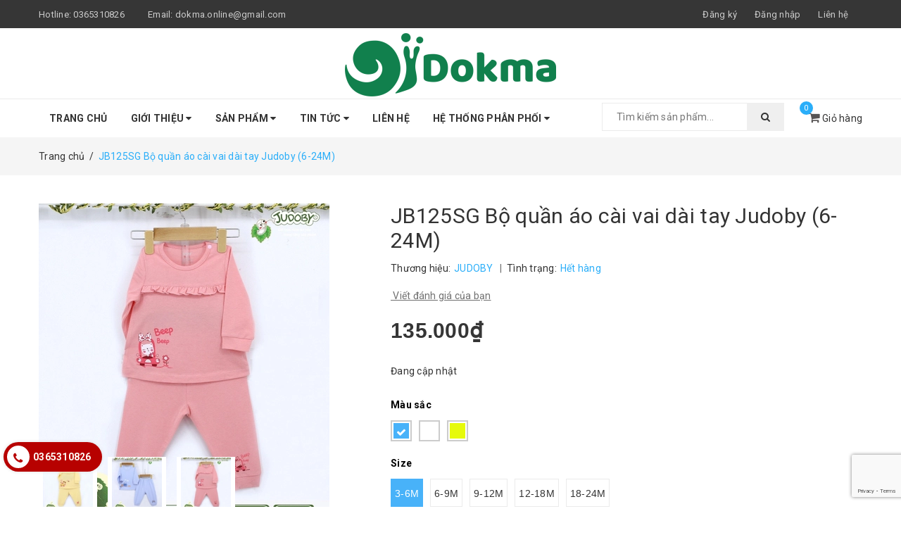

--- FILE ---
content_type: text/html; charset=utf-8
request_url: https://dokma.vn/jb125sg-bo-quan-ao-cai-vai-dai-tay-judoby-6-24m
body_size: 18124
content:
<!DOCTYPE html>
<html lang="vi">
	<head>
		<meta http-equiv="content-Type" content="text/html; charset=utf-8"/>
		<meta name="viewport" content="width=device-width, minimum-scale=1.0, maximum-scale=1.0, user-scalable=no">			
		<title>
			JB125SG Bộ quần áo cài vai dài tay Judoby (6-24M)
			
			
			 Dokma Store			
		</title>
		<!-- ================= Page description ================== -->
		
		<!-- ================= Meta ================== -->
		
		<meta name="keywords" content="JB125SG Bộ quần áo cài vai dài tay Judoby (6-24M), bộ, modal, Dokma Store, dokma.vn"/>		
		<link rel="canonical" href="https://dokma.vn/jb125sg-bo-quan-ao-cai-vai-dai-tay-judoby-6-24m"/>
		<meta name='revisit-after' content='1 days' />
		<meta name="robots" content="noodp,index,follow" />
		<!-- ================= Favicon ================== -->
		
		<link rel="icon" href="//bizweb.dktcdn.net/100/343/026/themes/701977/assets/favicon.png?1768551156948" type="image/x-icon" />
		
		<!-- ================= Google Fonts ================== -->
		
		
		
		<link href="//fonts.googleapis.com/css?family=Roboto:400,700" rel="stylesheet" type="text/css" media="all" />
		


		<!-- Facebook Open Graph meta tags -->
		

	<meta property="og:type" content="product">
	<meta property="og:title" content="JB125SG Bộ quần áo cài vai dài tay Judoby (6-24M)">
	
		<meta property="og:image" content="http://bizweb.dktcdn.net/thumb/grande/100/343/026/products/z1963992888812-d4a7a5b916dcc54bffd7ddcc3bd2b84e.jpg?v=1638937062470">
		<meta property="og:image:secure_url" content="https://bizweb.dktcdn.net/thumb/grande/100/343/026/products/z1963992888812-d4a7a5b916dcc54bffd7ddcc3bd2b84e.jpg?v=1638937062470">
	
		<meta property="og:image" content="http://bizweb.dktcdn.net/thumb/grande/100/343/026/products/z1963992933660-3cc9d5e09488ddb912970ace2c3a0ef2.jpg?v=1638937063740">
		<meta property="og:image:secure_url" content="https://bizweb.dktcdn.net/thumb/grande/100/343/026/products/z1963992933660-3cc9d5e09488ddb912970ace2c3a0ef2.jpg?v=1638937063740">
	
		<meta property="og:image" content="http://bizweb.dktcdn.net/thumb/grande/100/343/026/products/z1963992971317-befc22a5ec2eeb03a2124c49d33476ab.jpg?v=1638937154800">
		<meta property="og:image:secure_url" content="https://bizweb.dktcdn.net/thumb/grande/100/343/026/products/z1963992971317-befc22a5ec2eeb03a2124c49d33476ab.jpg?v=1638937154800">
	
	<meta property="og:price:amount" content="135.000">
	<meta property="og:price:currency" content="VND">

<meta property="og:description" content="">
<meta property="og:url" content="https://dokma.vn/jb125sg-bo-quan-ao-cai-vai-dai-tay-judoby-6-24m">
<meta property="og:site_name" content="Dokma Store">		
		<!-- Plugin CSS -->	
		<script>
			var template = 'product';
		</script>

		<link rel="stylesheet" href="//maxcdn.bootstrapcdn.com/font-awesome/4.7.0/css/font-awesome.min.css">
		<link href="https://fonts.googleapis.com/css?family=Roboto:300,400,500,700&amp;subset=vietnamese" rel="stylesheet">
		<!-- Plugin CSS -->			
		<link href="//bizweb.dktcdn.net/100/343/026/themes/701977/assets/plugin.scss.css?1768551156948" rel="stylesheet" type="text/css" media="all" />

		
		<link href="//bizweb.dktcdn.net/100/343/026/themes/701977/assets/lightbox.css?1768551156948" rel="stylesheet" type="text/css" media="all" />
		
		<!-- Build Main CSS -->								
		<link href="//bizweb.dktcdn.net/100/343/026/themes/701977/assets/base.scss.css?1768551156948" rel="stylesheet" type="text/css" media="all" />		
		<link href="//bizweb.dktcdn.net/100/343/026/themes/701977/assets/style.scss.css?1768551156948" rel="stylesheet" type="text/css" media="all" />		
		<link href="//bizweb.dktcdn.net/100/343/026/themes/701977/assets/module.scss.css?1768551156948" rel="stylesheet" type="text/css" media="all" />
		<link href="//bizweb.dktcdn.net/100/343/026/themes/701977/assets/responsive.scss.css?1768551156948" rel="stylesheet" type="text/css" media="all" />
		<script>			
			var template = 'product';			 
		</script>
		<!-- Bizweb conter for header -->
		<script>
	var Bizweb = Bizweb || {};
	Bizweb.store = 'dokma.mysapo.net';
	Bizweb.id = 343026;
	Bizweb.theme = {"id":701977,"name":"DefaultTheme","role":"main"};
	Bizweb.template = 'product';
	if(!Bizweb.fbEventId)  Bizweb.fbEventId = 'xxxxxxxx-xxxx-4xxx-yxxx-xxxxxxxxxxxx'.replace(/[xy]/g, function (c) {
	var r = Math.random() * 16 | 0, v = c == 'x' ? r : (r & 0x3 | 0x8);
				return v.toString(16);
			});		
</script>
<script>
	(function () {
		function asyncLoad() {
			var urls = ["https://googleshopping.sapoapps.vn/conversion-tracker/global-tag/1338.js?store=dokma.mysapo.net","https://googleshopping.sapoapps.vn/conversion-tracker/event-tag/1338.js?store=dokma.mysapo.net","https://google-shopping.sapoapps.vn/conversion-tracker/global-tag/2232.js?store=dokma.mysapo.net","https://google-shopping.sapoapps.vn/conversion-tracker/event-tag/2232.js?store=dokma.mysapo.net","https://file.hstatic.net/1000300983/file/ega-code-scanner.exec.min_7701dfc2916d4326a1919f8464549cc2.js?store=dokma.mysapo.net","//newproductreviews.sapoapps.vn/assets/js/productreviews.min.js?store=dokma.mysapo.net","https://google-shopping-v2.sapoapps.vn/api/conversion-tracker/global-tag/4025?store=dokma.mysapo.net"];
			for (var i = 0; i < urls.length; i++) {
				var s = document.createElement('script');
				s.type = 'text/javascript';
				s.async = true;
				s.src = urls[i];
				var x = document.getElementsByTagName('script')[0];
				x.parentNode.insertBefore(s, x);
			}
		};
		window.attachEvent ? window.attachEvent('onload', asyncLoad) : window.addEventListener('load', asyncLoad, false);
	})();
</script>


<script>
	window.BizwebAnalytics = window.BizwebAnalytics || {};
	window.BizwebAnalytics.meta = window.BizwebAnalytics.meta || {};
	window.BizwebAnalytics.meta.currency = 'VND';
	window.BizwebAnalytics.tracking_url = '/s';

	var meta = {};
	
	meta.product = {"id": 23967019, "vendor": "JUDOBY", "name": "JB125SG Bộ quần áo cài vai dài tay Judoby (6-24M)",
	"type": "Bộ quần áo cài vai dài tay Judoby (6-24M)", "price": 135000 };
	
	
	for (var attr in meta) {
	window.BizwebAnalytics.meta[attr] = meta[attr];
	}
</script>

	
		<script src="/dist/js/stats.min.js?v=96f2ff2"></script>
	







<script>
	var eventsListenerScript = document.createElement('script');
	eventsListenerScript.async = true;
	
	eventsListenerScript.src = "/dist/js/store_events_listener.min.js?v=1b795e9";
	
	document.getElementsByTagName('head')[0].appendChild(eventsListenerScript);
</script>





				
		<script>var ProductReviewsAppUtil=ProductReviewsAppUtil || {};ProductReviewsAppUtil.store={name: 'Dokma Store'};</script>
	</head>
	<body>		
		<div class="page-body">
			<div class="hidden-md hidden-lg opacity_menu"></div>
			<div class="opacity_filter"></div>
			<div class="body_opactiy"></div>
			<div class="op_login"></div>
			<!-- Main content -->
			<header class="header topbar_ect">	
  <div class="topbar">
    <div class="container">
      <div>
        <div class="row">
          <div class="col-sm-6 col-xs-6 col-lg-6 col-md-6 a-left">
            <span>Hotline: <a href="tel:0365310826">0365310826</a></span>
            <span class="email_topbar hidden-xs">Email: <a href="mailto:dokma.online@gmail.com">dokma.online@gmail.com</a></span>
          </div>
          <div class="col-xs-6 col-sm-6 col-md-6 col-lg-6">
            <ul class="list-inline f-right">
              
              <li class="hidden-sm hidden-xs"><span class="register_click">Đăng ký</span></li>
              <li class="hidden-sm hidden-xs"><span class="login_click">Đăng nhập</span></li>

              <li class="hidden-lg hidden-md"><a href="/account/login">Đăng nhập</a></li>
              <li class="hidden-lg hidden-md"><a href="/account/register">Đăng ký</a></li>
              	
              <li class="hidden-xs"><a href="/lien-he">Liên hệ</a></li>
            </ul>
          </div>

        </div>
      </div>
    </div>
  </div>
  <div class="wrap_hed">
    <div class="container">
      <div  class="menu-bar button-menu hidden-md hidden-lg">
        <a href="javascript:;" >
          <i class="fa fa-align-justify"></i>
        </a>
      </div>
      <div class="header-main">
        <div class="row">
          <div class="col-lg-12 col-md-12 col-sm-12 col-xs-12">
            <div class="logo a-center">
              
              <a href="/" class="logo-wrapper ">					
                <img src="//bizweb.dktcdn.net/100/343/026/themes/701977/assets/logo.png?1768551156948" alt="logo ">					
              </a>
              						
            </div>
          </div>
        </div>
      </div>
    </div>
  </div>


</header>
<div class="main-nav">
  <div class="container nav-head">
    <div class="row">
      <div class="col-lg-8 col-md-8">
        <nav class="hidden-sm hidden-xs nav-main">
	<div class="menu_hed head_1">
		<ul class="nav nav_1">
			


			


			 
			<li class=" nav-item nav-items  ">
				<a class="nav-link" href="/">
					Trang chủ 
					<span class="label_">
						
						<i class="label "></i>
						
					</span>
				</a>

			</li>
			
			


			


			
			<li class="menu_hover nav-item nav-items ">
				<a href="/gioi-thieu" class="nav-link ">
					Giới thiệu <i class="fa fa-caret-down" data-toggle="dropdown"></i>
					<span class="label_">
						
						<i class="label "></i>
						
					</span>
				</a>	
				<ul class="dropdown-menu border-box">
					

				</ul>
			</li>
			
			


			


			
			<li class="menu_hover nav-item nav-items ">
				<a href="/collections/all" class="nav-link ">
					Sản phẩm <i class="fa fa-caret-down" data-toggle="dropdown"></i>
					<span class="label_">
						
						<i class="label "></i>
						
					</span>
				</a>	
				<ul class="dropdown-menu border-box">
					
					
					<li class="dropdown-submenu nav-items nav-item-lv2">
						<a class="nav-link" href="/bo-suu-tap">Bộ sưu tập </a>
						<i class="fa fa-caret-right" data-toggle="dropdown"></i>
						<ul class="dropdown-menu border-box">
							
							<li class="nav-item-lv3">
								<a class="nav-link" href="/noel">Noel</a>
							</li>	
							
							<li class="nav-item-lv3">
								<a class="nav-link" href="/tet">Tết</a>
							</li>	
							
						</ul>                      
					</li>
					
					
					
					<li class="dropdown-submenu nav-items nav-item-lv2">
						<a class="nav-link" href="/thoi-trang-cho-be">Thời trang cho bé </a>
						<i class="fa fa-caret-right" data-toggle="dropdown"></i>
						<ul class="dropdown-menu border-box">
							
							<li class="nav-item-lv3">
								<a class="nav-link" href="/so-sinh-nb-9m">Sơ sinh (NB - 9m)</a>
							</li>	
							
							<li class="nav-item-lv3">
								<a class="nav-link" href="/thoi-trang-nhi-9m-36m">Thời trang Nhí ( 9m - 36m)</a>
							</li>	
							
							<li class="nav-item-lv3">
								<a class="nav-link" href="/thoi-trang-kid-2y-12y">Thời trang Kid ( 2y - 12y )</a>
							</li>	
							
							<li class="nav-item-lv3">
								<a class="nav-link" href="/thoi-trang-teen">Thời trang teen</a>
							</li>	
							
						</ul>                      
					</li>
					
					
					
					<li class="dropdown-submenu nav-items nav-item-lv2">
						<a class="nav-link" href="/phu-kien">Phụ kiện </a>
						<i class="fa fa-caret-right" data-toggle="dropdown"></i>
						<ul class="dropdown-menu border-box">
							
							<li class="nav-item-lv3">
								<a class="nav-link" href="/bao-tay-chan-1">Bao tay chân</a>
							</li>	
							
							<li class="nav-item-lv3">
								<a class="nav-link" href="/yem">Yếm</a>
							</li>	
							
							<li class="nav-item-lv3">
								<a class="nav-link" href="/tat">Tất</a>
							</li>	
							
							<li class="nav-item-lv3">
								<a class="nav-link" href="/goi">Gối</a>
							</li>	
							
							<li class="nav-item-lv3">
								<a class="nav-link" href="/chan">Chăn</a>
							</li>	
							
							<li class="nav-item-lv3">
								<a class="nav-link" href="/u">Ủ</a>
							</li>	
							
							<li class="nav-item-lv3">
								<a class="nav-link" href="/chan-1">Chặn</a>
							</li>	
							
							<li class="nav-item-lv3">
								<a class="nav-link" href="/khan-xo">Khăn xô</a>
							</li>	
							
							<li class="nav-item-lv3">
								<a class="nav-link" href="/chun">Chũn</a>
							</li>	
							
							<li class="nav-item-lv3">
								<a class="nav-link" href="/balo">Balo</a>
							</li>	
							
							<li class="nav-item-lv3">
								<a class="nav-link" href="/dep">Dép</a>
							</li>	
							
						</ul>                      
					</li>
					
					
					
					<li class="dropdown-submenu nav-items nav-item-lv2">
						<a class="nav-link" href="/ta-bim-bvs">Tã bỉm - BVS </a>
						<i class="fa fa-caret-right" data-toggle="dropdown"></i>
						<ul class="dropdown-menu border-box">
							
							<li class="nav-item-lv3">
								<a class="nav-link" href="/ta-dan">Tã dán</a>
							</li>	
							
							<li class="nav-item-lv3">
								<a class="nav-link" href="/ta-quan">Tã quần</a>
							</li>	
							
							<li class="nav-item-lv3">
								<a class="nav-link" href="/bang-ve-sinh-quan">Băng vệ sinh quần</a>
							</li>	
							
							<li class="nav-item-lv3">
								<a class="nav-link" href="/ta-lot-tham-sua">Tã lót thấm sữa</a>
							</li>	
							
							<li class="nav-item-lv3">
								<a class="nav-link" href="/dem-lot">Đệm lót</a>
							</li>	
							
						</ul>                      
					</li>
					
					
					
					<li class="nav-item-lv2">
						<a class="nav-link" href="/do-gia-dung">Đồ gia dụng</a>
					</li>
					
					
					
					<li class="dropdown-submenu nav-items nav-item-lv2">
						<a class="nav-link" href="/do-lot">Đồ lót </a>
						<i class="fa fa-caret-right" data-toggle="dropdown"></i>
						<ul class="dropdown-menu border-box">
							
							<li class="nav-item-lv3">
								<a class="nav-link" href="/danh-cho-me">Dành cho mẹ</a>
							</li>	
							
							<li class="nav-item-lv3">
								<a class="nav-link" href="/danh-cho-be">Dành cho bé</a>
							</li>	
							
						</ul>                      
					</li>
					
					
					
					<li class="dropdown-submenu nav-items nav-item-lv2">
						<a class="nav-link" href="/judoby-dong-cao-cap">Judoby ( dòng cao cấp ) </a>
						<i class="fa fa-caret-right" data-toggle="dropdown"></i>
						<ul class="dropdown-menu border-box">
							
							<li class="nav-item-lv3">
								<a class="nav-link" href="/chong-muoi">Chống Muỗi</a>
							</li>	
							
							<li class="nav-item-lv3">
								<a class="nav-link" href="/cao-cap">Cao cấp</a>
							</li>	
							
						</ul>                      
					</li>
					
					

				</ul>
			</li>
			
			


			


			
			<li class="menu_hover nav-item nav-items ">
				<a href="/tin-tuc" class="nav-link ">
					Tin tức <i class="fa fa-caret-down" data-toggle="dropdown"></i>
					<span class="label_">
						
						<i class="label "></i>
						
					</span>
				</a>	
				<ul class="dropdown-menu border-box">
					

				</ul>
			</li>
			
			


			


			 
			<li class=" nav-item nav-items  ">
				<a class="nav-link" href="/lien-he">
					Liên hệ 
					<span class="label_">
						
						<i class="label "></i>
						
					</span>
				</a>

			</li>
			
			


			


			
			<li class="menu_hover nav-item nav-items ">
				<a href="/he-thong-phan-phoi" class="nav-link ">
					Hệ thống phân phối <i class="fa fa-caret-down" data-toggle="dropdown"></i>
					<span class="label_">
						
						<i class="label "></i>
						
					</span>
				</a>	
				<ul class="dropdown-menu border-box">
					

				</ul>
			</li>
			
			
		</ul>	
	</div>
</nav>
      </div>
      <div class="col-lg-4 col-md-4 content_search_cart">
        <div class="top-cart-contain">
          <div class="mini-cart text-xs-center">
            <div class="heading-cart">
              <a href="/cart">
                <i class="fa fa-shopping-cart"></i>
                <span class="cartCount count_item_pr" id="cart-total"></span>
              </a>
              <t class="hidden-xs hidden-sm">Giỏ hàng</t>
            </div>	
            <div class="top-cart-content">					
              <ul id="cart-sidebar" class="mini-products-list count_li">
                <li class="list-item">
                  <ul></ul>
                </li>
                <li class="action">
                  <ul>
                    <li class="li-fix-1">
                      <div class="top-subtotal">
                        Tổng tiền thanh toán: 
                        <span class="price"></span>
                      </div>
                    </li>
                    <li class="li-fix-2" style="">
                      <div class="actions">
                        <a href="/cart" class="btn btn-primary">
                          <span>Giỏ hàng</span>
                        </a>
                        <a href="/checkout" class="btn btn-checkout btn-gray">
                          <span>Thanh toán</span>
                        </a>
                      </div>
                    </li>
                  </ul>
                </li>
              </ul>
            </div>
          </div>
        </div>	
        <div class="search_menu">
          <div class="search_inner hidden-lg hidden-md ">
            <i class="fa fa-search"></i>
            <div class="search-box">
              <div class="header_search search_form ">
	<form class="input-group search-bar search_form" action="/search" method="get" role="search">		
		<input type="search" name="query" value="" placeholder="Tìm kiếm sản phẩm... " class="input-group-field st-default-search-input search-text" autocomplete="off">
		<span class="input-group-btn">
			<button class="btn icon-fallback-text">
				<i class="fa fa-search"></i>
			</button>
		</span>
	</form>
</div>
            </div>
          </div>
          <div class="h hidden-xs hidden-sm">
            <form class="input-group search-bar search_form" action="/search" method="get" role="search">		
              <input type="search" name="query" value="" placeholder="Tìm kiếm sản phẩm... " class="input-group-field st-default-search-input search-text" autocomplete="off">
              <span class="input-group-btn">
                <button class="btn icon-fallback-text">
                  <i class="fa fa-search"></i>
                </button>
              </span>
            </form>
          </div>
        </div>
      </div>
    </div>
  </div>
</div>
<!-- Menu mobile -->
<div class="menu_mobile max_991 hidden-md hidden-lg" style="display: none;">
  <ul class="ul_collections">
    <li class="special">
      <a href="/collections/all">Tất cả danh mục</a>
    </li>
    
    <li class="level0 level-top parent">
      <a href="/">Trang chủ</a>
      
    </li>
    
    <li class="level0 level-top parent">
      <a href="/gioi-thieu">Giới thiệu</a>
      
      <i class="fa fa-angle-down"></i>
      <ul class="level0" style="display:none;">
        
      </ul>
      
    </li>
    
    <li class="level0 level-top parent">
      <a href="/collections/all">Sản phẩm</a>
      
      <i class="fa fa-angle-down"></i>
      <ul class="level0" style="display:none;">
        
        <li class="level1 "> 
          <a href="/bo-suu-tap"> <span>Bộ sưu tập</span> </a>
          
          <i class="fa fa-angle-down"></i>
          <ul class="level1" style="display:none;">
            
            <li class="level2 ">
              <a href="/noel"><span>Noel</span></a>
              
            </li>
            
            <li class="level2 ">
              <a href="/tet"><span>Tết</span></a>
              
            </li>
            
          </ul>
          
        </li>
        
        <li class="level1 "> 
          <a href="/thoi-trang-cho-be"> <span>Thời trang cho bé</span> </a>
          
          <i class="fa fa-angle-down"></i>
          <ul class="level1" style="display:none;">
            
            <li class="level2 ">
              <a href="/so-sinh-nb-9m"><span>Sơ sinh (NB - 9m)</span></a>
              
              <i class="fa fa-angle-down"></i>
              <ul class="level2" style="display:none;">
                
                <li class="level3 ">
                  <a href="/so-sinh-0-6m"><span>Sơ sinh ( 0 - 6M )</span></a>
                </li>
                
                <li class="level3 ">
                  <a href="/be-3-9m"><span>Bé 3 -9M</span></a>
                </li>
                
              </ul>
              
            </li>
            
            <li class="level2 ">
              <a href="/thoi-trang-nhi-9m-36m"><span>Thời trang Nhí ( 9m - 36m)</span></a>
              
              <i class="fa fa-angle-down"></i>
              <ul class="level2" style="display:none;">
                
                <li class="level3 ">
                  <a href="/be-trai"><span>Bé trai</span></a>
                </li>
                
                <li class="level3 ">
                  <a href="/be-gai"><span>Bé gái</span></a>
                </li>
                
              </ul>
              
            </li>
            
            <li class="level2 ">
              <a href="/thoi-trang-kid-2y-12y"><span>Thời trang Kid ( 2y - 12y )</span></a>
              
              <i class="fa fa-angle-down"></i>
              <ul class="level2" style="display:none;">
                
                <li class="level3 ">
                  <a href="/be-trai-1"><span>Bé trai</span></a>
                </li>
                
                <li class="level3 ">
                  <a href="/be-gai-1"><span>Bé gái</span></a>
                </li>
                
              </ul>
              
            </li>
            
            <li class="level2 ">
              <a href="/thoi-trang-teen"><span>Thời trang teen</span></a>
              
              <i class="fa fa-angle-down"></i>
              <ul class="level2" style="display:none;">
                
                <li class="level3 ">
                  <a href="/be-trai-2"><span>Bé trai</span></a>
                </li>
                
                <li class="level3 ">
                  <a href="/be-gai-2"><span>Bé gái</span></a>
                </li>
                
              </ul>
              
            </li>
            
          </ul>
          
        </li>
        
        <li class="level1 "> 
          <a href="/phu-kien"> <span>Phụ kiện</span> </a>
          
          <i class="fa fa-angle-down"></i>
          <ul class="level1" style="display:none;">
            
            <li class="level2 ">
              <a href="/bao-tay-chan-1"><span>Bao tay chân</span></a>
              
            </li>
            
            <li class="level2 ">
              <a href="/yem"><span>Yếm</span></a>
              
            </li>
            
            <li class="level2 ">
              <a href="/tat"><span>Tất</span></a>
              
            </li>
            
            <li class="level2 ">
              <a href="/goi"><span>Gối</span></a>
              
            </li>
            
            <li class="level2 ">
              <a href="/chan"><span>Chăn</span></a>
              
            </li>
            
            <li class="level2 ">
              <a href="/u"><span>Ủ</span></a>
              
            </li>
            
            <li class="level2 ">
              <a href="/chan-1"><span>Chặn</span></a>
              
            </li>
            
            <li class="level2 ">
              <a href="/khan-xo"><span>Khăn xô</span></a>
              
            </li>
            
            <li class="level2 ">
              <a href="/chun"><span>Chũn</span></a>
              
            </li>
            
            <li class="level2 ">
              <a href="/balo"><span>Balo</span></a>
              
            </li>
            
            <li class="level2 ">
              <a href="/dep"><span>Dép</span></a>
              
            </li>
            
          </ul>
          
        </li>
        
        <li class="level1 "> 
          <a href="/ta-bim-bvs"> <span>Tã bỉm - BVS</span> </a>
          
          <i class="fa fa-angle-down"></i>
          <ul class="level1" style="display:none;">
            
            <li class="level2 ">
              <a href="/ta-dan"><span>Tã dán</span></a>
              
            </li>
            
            <li class="level2 ">
              <a href="/ta-quan"><span>Tã quần</span></a>
              
            </li>
            
            <li class="level2 ">
              <a href="/bang-ve-sinh-quan"><span>Băng vệ sinh quần</span></a>
              
            </li>
            
            <li class="level2 ">
              <a href="/ta-lot-tham-sua"><span>Tã lót thấm sữa</span></a>
              
            </li>
            
            <li class="level2 ">
              <a href="/dem-lot"><span>Đệm lót</span></a>
              
            </li>
            
          </ul>
          
        </li>
        
        <li class="level1 "> 
          <a href="/do-gia-dung"> <span>Đồ gia dụng</span> </a>
          
        </li>
        
        <li class="level1 "> 
          <a href="/do-lot"> <span>Đồ lót</span> </a>
          
          <i class="fa fa-angle-down"></i>
          <ul class="level1" style="display:none;">
            
            <li class="level2 ">
              <a href="/danh-cho-me"><span>Dành cho mẹ</span></a>
              
              <i class="fa fa-angle-down"></i>
              <ul class="level2" style="display:none;">
                
                <li class="level3 ">
                  <a href="/do-lot-1"><span>Đồ lót</span></a>
                </li>
                
                <li class="level3 ">
                  <a href="/do-lot-bau"><span>Đồ lót bầu</span></a>
                </li>
                
              </ul>
              
            </li>
            
            <li class="level2 ">
              <a href="/danh-cho-be"><span>Dành cho bé</span></a>
              
              <i class="fa fa-angle-down"></i>
              <ul class="level2" style="display:none;">
                
                <li class="level3 ">
                  <a href="/quan-chip"><span>Quần chíp</span></a>
                </li>
                
                <li class="level3 ">
                  <a href="/ao-la"><span>Áo lá</span></a>
                </li>
                
                <li class="level3 ">
                  <a href="/quan-sip"><span>Quần sịp</span></a>
                </li>
                
              </ul>
              
            </li>
            
          </ul>
          
        </li>
        
        <li class="level1 "> 
          <a href="/judoby-dong-cao-cap"> <span>Judoby ( dòng cao cấp )</span> </a>
          
          <i class="fa fa-angle-down"></i>
          <ul class="level1" style="display:none;">
            
            <li class="level2 ">
              <a href="/chong-muoi"><span>Chống Muỗi</span></a>
              
              <i class="fa fa-angle-down"></i>
              <ul class="level2" style="display:none;">
                
                <li class="level3 ">
                  <a href="/quan-ao"><span>Quần áo</span></a>
                </li>
                
                <li class="level3 ">
                  <a href="/phu-kien-1"><span>Phụ kiện</span></a>
                </li>
                
              </ul>
              
            </li>
            
            <li class="level2 ">
              <a href="/cao-cap"><span>Cao cấp</span></a>
              
              <i class="fa fa-angle-down"></i>
              <ul class="level2" style="display:none;">
                
                <li class="level3 ">
                  <a href="/quan-ao-1"><span>Quần áo</span></a>
                </li>
                
                <li class="level3 ">
                  <a href="/phu-kien-2"><span>Phụ kiện</span></a>
                </li>
                
              </ul>
              
            </li>
            
          </ul>
          
        </li>
        
      </ul>
      
    </li>
    
    <li class="level0 level-top parent">
      <a href="/tin-tuc">Tin tức</a>
      
      <i class="fa fa-angle-down"></i>
      <ul class="level0" style="display:none;">
        
      </ul>
      
    </li>
    
    <li class="level0 level-top parent">
      <a href="/lien-he">Liên hệ</a>
      
    </li>
    
    <li class="level0 level-top parent">
      <a href="/he-thong-phan-phoi">Hệ thống phân phối</a>
      
      <i class="fa fa-angle-down"></i>
      <ul class="level0" style="display:none;">
        
      </ul>
      
    </li>
    
  </ul>


</div>
<!-- End -->


			<!-- Header JS -->	
			<script src="//bizweb.dktcdn.net/100/343/026/themes/701977/assets/jquery-2.2.3.min.js?1768551156948" type="text/javascript"></script> 

			






<section class="bread-crumb">
	<span class="crumb-border"></span>
	<div class="container">
		<div class="row">
			<div class="col-xs-12 a-left">
				<ul class="breadcrumb" itemscope itemtype="http://data-vocabulary.org/Breadcrumb">					
					<li class="home">
						<a itemprop="url" href="/" ><span itemprop="title">Trang chủ</span></a>						
						<span class="mr_lr">&nbsp;/&nbsp;</span>
					</li>
					
					
					<li><strong><span itemprop="title">JB125SG Bộ quần áo cài vai dài tay Judoby (6-24M)</span></strong><li>
					
				</ul>
			</div>
		</div>
	</div>
</section>
<section class="product" itemscope itemtype="http://schema.org/Product">	
	<meta itemprop="url" content="//dokma.vn/jb125sg-bo-quan-ao-cai-vai-dai-tay-judoby-6-24m">
	<meta itemprop="image" content="//bizweb.dktcdn.net/thumb/grande/100/343/026/products/z1963992888812-d4a7a5b916dcc54bffd7ddcc3bd2b84e.jpg?v=1638937062470">

	<div class="container">
		<div class="row">
			<div class="details-product">
				<div class="col-lg-12 col-md-12 col-sm-12 col-xs-12">
					<div class="rows row-width">
						<form enctype="multipart/form-data" id="add-to-cart-form" action="/cart/add" method="post" class="row form-width form-inline">
							<div class="product-detail-left product-images col-xs-12 col-sm-6 col-md-5 col-lg-5">
								<div class="rows">
									<div class="col_large_default large-image">
										<a  href="//bizweb.dktcdn.net/thumb/1024x1024/100/343/026/products/z1963992888812-d4a7a5b916dcc54bffd7ddcc3bd2b84e.jpg?v=1638937062470" class="large_image_url checkurl"   data-rel="prettyPhoto[product-gallery]" >
											
											<img id="img_01" class="img-responsive" alt="JB125SG Bộ quần áo cài vai dài tay Judoby (6-24M)" src="//bizweb.dktcdn.net/thumb/large/100/343/026/products/z1963992888812-d4a7a5b916dcc54bffd7ddcc3bd2b84e.jpg?v=1638937062470" data-zoom-image="https://bizweb.dktcdn.net/100/343/026/products/z1963992888812-d4a7a5b916dcc54bffd7ddcc3bd2b84e.jpg?v=1638937062470"/>
										</a>
										<div class="hidden">
											
											
											
											
											<div class="item">
												<a href="https://bizweb.dktcdn.net/100/343/026/products/z1963992888812-d4a7a5b916dcc54bffd7ddcc3bd2b84e.jpg?v=1638937062470" data-image="https://bizweb.dktcdn.net/100/343/026/products/z1963992888812-d4a7a5b916dcc54bffd7ddcc3bd2b84e.jpg?v=1638937062470" data-zoom-image="https://bizweb.dktcdn.net/100/343/026/products/z1963992888812-d4a7a5b916dcc54bffd7ddcc3bd2b84e.jpg?v=1638937062470" data-rel="prettyPhoto[product-gallery]">										
												</a>
											</div>	
											
											
											
											
											<div class="item">
												<a href="https://bizweb.dktcdn.net/100/343/026/products/z1963992933660-3cc9d5e09488ddb912970ace2c3a0ef2.jpg?v=1638937063740" data-image="https://bizweb.dktcdn.net/100/343/026/products/z1963992933660-3cc9d5e09488ddb912970ace2c3a0ef2.jpg?v=1638937063740" data-zoom-image="https://bizweb.dktcdn.net/100/343/026/products/z1963992933660-3cc9d5e09488ddb912970ace2c3a0ef2.jpg?v=1638937063740" data-rel="prettyPhoto[product-gallery]">										
												</a>
											</div>	
											
											
											
											
											<div class="item">
												<a href="https://bizweb.dktcdn.net/100/343/026/products/z1963992971317-befc22a5ec2eeb03a2124c49d33476ab.jpg?v=1638937154800" data-image="https://bizweb.dktcdn.net/100/343/026/products/z1963992971317-befc22a5ec2eeb03a2124c49d33476ab.jpg?v=1638937154800" data-zoom-image="https://bizweb.dktcdn.net/100/343/026/products/z1963992971317-befc22a5ec2eeb03a2124c49d33476ab.jpg?v=1638937154800" data-rel="prettyPhoto[product-gallery]">										
												</a>
											</div>	
											
										</div>
									</div>

									<div class="thumb_gallary">
										
										<div id="gallery_02" class="owl_width no-padding owl-carousel owl-theme thumbnail-product thumb_product_details not-dqowl" data-loop="false" data-lg-items="5" data-md-items="4" data-sm-items="4" data-xs-items="4" data-margin="10">
											
											<div class="item">
												<a href="#" data-image="https://bizweb.dktcdn.net/100/343/026/products/z1963992888812-d4a7a5b916dcc54bffd7ddcc3bd2b84e.jpg?v=1638937062470" data-zoom-image="//bizweb.dktcdn.net/thumb/1024x1024/100/343/026/products/z1963992888812-d4a7a5b916dcc54bffd7ddcc3bd2b84e.jpg?v=1638937062470">
													<img data-img="//bizweb.dktcdn.net/thumb/1024x1024/100/343/026/products/z1963992888812-d4a7a5b916dcc54bffd7ddcc3bd2b84e.jpg?v=1638937062470" src="//bizweb.dktcdn.net/thumb/small/100/343/026/products/z1963992888812-d4a7a5b916dcc54bffd7ddcc3bd2b84e.jpg?v=1638937062470" alt="JB125SG Bộ quần áo cài vai dài tay Judoby (6-24M)">
												</a>
											</div>
											
											<div class="item">
												<a href="#" data-image="https://bizweb.dktcdn.net/100/343/026/products/z1963992933660-3cc9d5e09488ddb912970ace2c3a0ef2.jpg?v=1638937063740" data-zoom-image="//bizweb.dktcdn.net/thumb/1024x1024/100/343/026/products/z1963992933660-3cc9d5e09488ddb912970ace2c3a0ef2.jpg?v=1638937063740">
													<img data-img="//bizweb.dktcdn.net/thumb/1024x1024/100/343/026/products/z1963992933660-3cc9d5e09488ddb912970ace2c3a0ef2.jpg?v=1638937063740" src="//bizweb.dktcdn.net/thumb/small/100/343/026/products/z1963992933660-3cc9d5e09488ddb912970ace2c3a0ef2.jpg?v=1638937063740" alt="JB125SG Bộ quần áo cài vai dài tay Judoby (6-24M)">
												</a>
											</div>
											
											<div class="item">
												<a href="#" data-image="https://bizweb.dktcdn.net/100/343/026/products/z1963992971317-befc22a5ec2eeb03a2124c49d33476ab.jpg?v=1638937154800" data-zoom-image="//bizweb.dktcdn.net/thumb/1024x1024/100/343/026/products/z1963992971317-befc22a5ec2eeb03a2124c49d33476ab.jpg?v=1638937154800">
													<img data-img="//bizweb.dktcdn.net/thumb/1024x1024/100/343/026/products/z1963992971317-befc22a5ec2eeb03a2124c49d33476ab.jpg?v=1638937154800" src="//bizweb.dktcdn.net/thumb/small/100/343/026/products/z1963992971317-befc22a5ec2eeb03a2124c49d33476ab.jpg?v=1638937154800" alt="JB125SG Bộ quần áo cài vai dài tay Judoby (6-24M)">
												</a>
											</div>
											
										</div>
										
									</div>

								</div>
							</div>
							<div class="col-xs-12 col-sm-6 col-md-7 col-lg-7 details-pro">
								<h1 class="title-product" itemprop="name">JB125SG Bộ quần áo cài vai dài tay Judoby (6-24M)</h1>
								<div class="group-status">
									<span class="first_status"><span class="a_name">Thương hiệu:</span> <span class="status_name">
										
										JUDOBY
										
										</span>
										<span class="hidden-xs">&nbsp;&nbsp;|&nbsp;&nbsp;</span>
									</span>
									<span class="first_status"><span class="a_name">Tình trạng:</span> <span class="status_name availabel">
										
										Hết hàng
										
										</span></span>
								</div>
								
								<div class="reviews_details_product">
									<div class="sapo-product-reviews-badge" data-id="23967019"></div>
									<span class="danhgiasp"><i class="ion-ios-compose-outline"></i><a href="#" onclick="scrollToxx();">&nbsp;Viết đánh giá của bạn</a></span>
								</div>
								
								<div class="price-box" itemscope itemtype="http://schema.org/Offer">
									
									<span class="special-price"><span class="price product-price" itemprop="price"></span> 
										<meta itemprop="priceCurrency" content="VND">
									</span> <!-- Giá Khuyến mại -->
									<span class="old-price"><del class="price product-price-old" itemprop="priceSpecification">
										
										</del> 
										<meta itemprop="priceCurrency" content="VND">
									</span> <!-- Giá gốc -->
									
								</div>

								
								<div class="product-summary product_description">
									<div class="rte description text3line">
										
										Đang cập nhật
										
									</div>
								</div>
								


								<div class="form-product col-sm-12">

									
									
									
























<div class="swatch-color swatch clearfix" data-option-index="0">
	<div class="header">Màu sắc</div>
	
	
	
	
	
	 
	
	<div data-value="Hồng cam" class="swatch-element color Hồng cam soldout">

		
		<div class="tooltip">Hồng cam</div>
		

		<input id="swatch-0-Hồng cam" type="radio" name="option-0" value="Hồng cam" checked  />
		
		
		

		
		                            
		

		
		
		

		
		                            
		

		
		
		

		
		                            
		

		
		
		

		
		                            
		

		
		
		

		
		                            
		

		
		
		

		
		                            
		

		
		
		

		
		                            
		

		
		
		

		
		                            
		

		
		
		

		
		                            
		

		
		
		

		
		                            
		

		
		
		
		
		<label for="swatch-0-Hồng cam" style="background-color: cam;">
		</label>
		
		
		
	</div>
	
	
	
	
	
	
	
	
	
	
	
	
	
	
	
	
	
	
	
	
	
	
	 
	
	<div data-value="Xanh Nhạt" class="swatch-element color Xanh Nhạt soldout">

		
		<div class="tooltip">Xanh Nhạt</div>
		

		<input id="swatch-0-Xanh Nhạt" type="radio" name="option-0" value="Xanh Nhạt"  />
		
		
		

		
		                            
		

		
		
		

		
		                            
		

		
		
		

		
		                            
		

		
		
		

		
		                            
		

		
		
		

		
		                            
		

		
		
		

		
		                            
		

		
		
		

		
		                            
		

		
		
		

		
		                            
		

		
		
		

		
		                            
		

		
		
		

		
		                            
		

		
		
		
		
		<label for="swatch-0-Xanh Nhạt" style="background-color: nhat;">
		</label>
		
		
		
	</div>
	
	
	
	
	
	
	
	
	
	
	
	
	
	
	
	
	
	
	
	
	
	
	 
	
	<div data-value="V&#224;ng" class="swatch-element color Vàng soldout">

		
		<div class="tooltip">Vàng</div>
		

		<input id="swatch-0-Vàng" type="radio" name="option-0" value="V&#224;ng"  />
		
		
		

		
		                            
		

		
		
		

		
		                            
		

		
		
		

		
		                            
		

		
		             
		
		
		
		
		

		
		                            
		

		
		
		

		
		                            
		

		
		
		

		
		                            
		

		
		
		

		
		                            
		

		
		
		

		
		                            
		

		
		
		

		
		                            
		

		
		
		

		
		                            
		

		
		
		
		
		
		<label for="swatch-0-Vàng" style="background-color: #e6fa0a;">
		</label>
		
		
		
	</div>
	
	
	
	
	
	
	
	
	
	
	
	
	
	
	
	
	
	
	
</div>




									
									






















<div class=" swatch clearfix" data-option-index="1">
	<div class="header">Size</div>
	
	
	
	
	
	 
	
	<div data-value="3-6M" class="swatch-element 3-6M soldout">

		

		<input id="swatch-1-3-6M" type="radio" name="option-1" value="3-6M" checked  />
		
		<label for="swatch-1-3-6M">
			3-6M
		</label>
		
	</div>
	
	
	
	
	
	
	 
	
	<div data-value="6-9M" class="swatch-element 6-9M soldout">

		

		<input id="swatch-1-6-9M" type="radio" name="option-1" value="6-9M"  />
		
		<label for="swatch-1-6-9M">
			6-9M
		</label>
		
	</div>
	
	
	
	
	
	
	 
	
	<div data-value="9-12M" class="swatch-element 9-12M soldout">

		

		<input id="swatch-1-9-12M" type="radio" name="option-1" value="9-12M"  />
		
		<label for="swatch-1-9-12M">
			9-12M
		</label>
		
	</div>
	
	
	
	
	
	
	 
	
	<div data-value="12-18M" class="swatch-element 12-18M soldout">

		

		<input id="swatch-1-12-18M" type="radio" name="option-1" value="12-18M"  />
		
		<label for="swatch-1-12-18M">
			12-18M
		</label>
		
	</div>
	
	
	
	
	
	
	 
	
	<div data-value="18-24M" class="swatch-element 18-24M soldout">

		

		<input id="swatch-1-18-24M" type="radio" name="option-1" value="18-24M"  />
		
		<label for="swatch-1-18-24M">
			18-24M
		</label>
		
	</div>
	
	
	
	
	
	
	
	
	
	
	
	
	
	
	
	
	
	
	
	
	
	
	
	
	
	
	
	
	
	
	
	
	
	
	
	
	
	
	
	
	
	
	
</div>




									
									
									<div class="box-variant clearfix  hidden ">
										 
										<fieldset class="form-group">
											<select id="product-selectors" class="form-control form-control-lg" name="variantId" style="display:none">
												
												<option  value="55893345">Hồng cam / 3-6M - 135.000₫</option>
												
												<option  value="55893346">Hồng cam / 6-9M - 135.000₫</option>
												
												<option  value="55893347">Hồng cam / 9-12M - 135.000₫</option>
												
												<option  value="55893348">Hồng cam / 12-18M - 135.000₫</option>
												
												<option  value="55893349">Hồng cam / 18-24M - 135.000₫</option>
												
												<option  value="55893350">Xanh Nhạt / 3-6M - 135.000₫</option>
												
												<option  value="55893351">Xanh Nhạt / 6-9M - 135.000₫</option>
												
												<option  value="55893352">Xanh Nhạt / 9-12M - 135.000₫</option>
												
												<option  value="55893353">Xanh Nhạt / 12-18M - 135.000₫</option>
												
												<option  value="55893354">Xanh Nhạt / 18-24M - 135.000₫</option>
												
												<option  value="55893355">Vàng / 3-6M - 135.000₫</option>
												
												<option  value="55893356">Vàng / 6-9M - 135.000₫</option>
												
												<option  value="55893357">Vàng / 9-12M - 135.000₫</option>
												
												<option  value="55893358">Vàng / 12-18M - 135.000₫</option>
												
												<option  value="55893359">Vàng / 18-24M - 135.000₫</option>
												
											</select>
										</fieldset>
										
									</div>
									<div class="form-group form_button_details ">
										<header class="not_bg">Số lượng:</header>
										<div class="custom input_number_product custom-btn-number form-control">	
											<button class="btn_num num_2 button button_qty" onClick="var result = document.getElementById('qtym'); var qtypro = result.value; if( !isNaN( qtypro )) result.value++;return false;" type="button">+</button>
											<button class="btn_num num_1 button button_qty" onClick="var result = document.getElementById('qtym'); var qtypro = result.value; if( !isNaN( qtypro ) &amp;&amp; qtypro &gt; 1 ) result.value--;return false;" type="button">-</button>
											<input type="text" id="qtym" name="quantity" value="1"  class="form-control prd_quantity" onkeypress="if ( isNaN(this.value + String.fromCharCode(event.keyCode) )) return false;" onchange="if(this.value == 0)this.value=1;">
										</div>
										
										<button class="btn btn-lg btn-style button_cart_buy_disable  btn-cart" title="Hết hàng" disabled="disabled" ><span>Hết hàng</span></button>
										
									</div>


								</div>

								
								<div class="social-sharing ">
									<span class="ttt hidden">Chia sẻ: </span>
									<div class="addthis_inline_share_toolbox share_add">
									</div>
								</div>
															
							</div>
						</form>
						<!-- Tab -->
						<div class="tab_width_full">
							<div class="row xs-margin-top-15">
								
								<div id="tab_ord" class="col-xs-12 col-sm-12 col-lg-12 col-md-12">
									<!-- Nav tabs -->
									<div class="product-tab e-tabs not-dqtab">
										<span class="border-dashed-tab"></span>
										<ul class="tabs tabs-title clearfix">	
											
											<li class="tab-link" data-tab="tab-1">
												<h3><span>Mô tả</span></h3>
											</li>																	
											
											
											<li class="tab-link" data-tab="tab-2">
												<h3><span>Tab tùy chỉnh</span></h3>
											</li>																	
											
											
											<li class="tab-link" data-tab="tab-3" id="tab-review">
												<h3><span>Đánh giá(APP)</span></h3>
											</li>																	
											
										</ul>																									
										<div class="tab-float">
											
											<div id="tab-1" class="tab-content content_extab">
												<div class="rte">
													
													Thông tin sản phẩm đang được cập nhật
																							
												</div>
											</div>	
											
											
											<div id="tab-2" class="tab-content content_extab">
												<div class="rte">
													
													Nội dung tùy chỉnh viết ở đây	
													
												</div>
											</div>	
											
											
											<div id="tab-3" class="tab-content content_extab tab-review-c">
												<div class="rte">
													<div id="sapo-product-reviews" class="sapo-product-reviews" data-id="23967019">
    <div id="sapo-product-reviews-noitem" style="display: none;">
        <div class="content">
            <p data-content-text="language.suggest_noitem"></p>
            <div class="product-reviews-summary-actions">
                <button type="button" class="btn-new-review" onclick="BPR.newReview(this); return false;" data-content-str="language.newreview"></button>
            </div>
            <div id="noitem-bpr-form_" data-id="formId" class="noitem-bpr-form" style="display:none;"><div class="sapo-product-reviews-form"></div></div>
        </div>
    </div>
    
</div>

												</div>
											</div>	
											
										</div>
									</div>		
								</div>
								


							</div>
						</div>
						<!-- Endtab -->
					</div>
				</div>
			</div>
			
			
			
			<div class="col-lg-12 col-md-12 col-sm-12 col-xs-12 related_module">
				<div class="title_module_child a-left">
					<h2>
						<a href="/" title="Sản phẩm cùng loại">
							Sản phẩm cùng loại
						</a>
					</h2>
				</div>
				<div class="wrap_owl">
					
					<p class="red margin-top-15">Không có sản phẩm nào cùng loại với sản phẩm này</p>
					
				</div>
			</div>
			
			
		</div>
	</div>
</section>

<div id="aweCallback">
	<script>
		var productJson = {"id":23967019,"name":"JB125SG Bộ quần áo cài vai dài tay Judoby (6-24M)","alias":"jb125sg-bo-quan-ao-cai-vai-dai-tay-judoby-6-24m","vendor":"JUDOBY","type":"Bộ quần áo cài vai dài tay Judoby (6-24M)","content":"","summary":null,"template_layout":null,"available":false,"tags":["bộ","modal"],"price":135000.0000,"price_min":135000.0000,"price_max":135000.0000,"price_varies":false,"compare_at_price":0,"compare_at_price_min":0,"compare_at_price_max":0,"compare_at_price_varies":false,"variants":[{"id":55893345,"barcode":"JB125SG_6HC","sku":"JB125SG_6HC","unit":null,"title":"Hồng cam / 3-6M","options":["Hồng cam","3-6M"],"option1":"Hồng cam","option2":"3-6M","option3":null,"available":false,"taxable":false,"price":135000.0000,"compare_at_price":null,"inventory_management":"bizweb","inventory_policy":"deny","inventory_quantity":0,"weight_unit":"g","weight":100,"requires_shipping":true,"image":{"src":"https://bizweb.dktcdn.net/100/343/026/products/z1963992971317-befc22a5ec2eeb03a2124c49d33476ab.jpg?v=1638937154800"}},{"id":55893346,"barcode":"JB125SG_9HC","sku":"JB125SG_9HC","unit":null,"title":"Hồng cam / 6-9M","options":["Hồng cam","6-9M"],"option1":"Hồng cam","option2":"6-9M","option3":null,"available":false,"taxable":false,"price":135000.0000,"compare_at_price":null,"inventory_management":"bizweb","inventory_policy":"deny","inventory_quantity":0,"weight_unit":"g","weight":100,"requires_shipping":true,"image":{"src":"https://bizweb.dktcdn.net/100/343/026/products/z1963992971317-befc22a5ec2eeb03a2124c49d33476ab.jpg?v=1638937154800"}},{"id":55893347,"barcode":"JB125SG_12HC","sku":"JB125SG_12HC","unit":null,"title":"Hồng cam / 9-12M","options":["Hồng cam","9-12M"],"option1":"Hồng cam","option2":"9-12M","option3":null,"available":false,"taxable":false,"price":135000.0000,"compare_at_price":null,"inventory_management":"bizweb","inventory_policy":"deny","inventory_quantity":0,"weight_unit":"g","weight":100,"requires_shipping":true,"image":{"src":"https://bizweb.dktcdn.net/100/343/026/products/z1963992971317-befc22a5ec2eeb03a2124c49d33476ab.jpg?v=1638937154800"}},{"id":55893348,"barcode":"JB125SG_18HC","sku":"JB125SG_18HC","unit":null,"title":"Hồng cam / 12-18M","options":["Hồng cam","12-18M"],"option1":"Hồng cam","option2":"12-18M","option3":null,"available":false,"taxable":false,"price":135000.0000,"compare_at_price":null,"inventory_management":"bizweb","inventory_policy":"deny","inventory_quantity":0,"weight_unit":"g","weight":100,"requires_shipping":true,"image":{"src":"https://bizweb.dktcdn.net/100/343/026/products/z1963992971317-befc22a5ec2eeb03a2124c49d33476ab.jpg?v=1638937154800"}},{"id":55893349,"barcode":"JB125SG_24HC","sku":"JB125SG_24HC","unit":null,"title":"Hồng cam / 18-24M","options":["Hồng cam","18-24M"],"option1":"Hồng cam","option2":"18-24M","option3":null,"available":false,"taxable":false,"price":135000.0000,"compare_at_price":null,"inventory_management":"bizweb","inventory_policy":"deny","inventory_quantity":0,"weight_unit":"g","weight":100,"requires_shipping":true,"image":{"src":"https://bizweb.dktcdn.net/100/343/026/products/z1963992971317-befc22a5ec2eeb03a2124c49d33476ab.jpg?v=1638937154800"}},{"id":55893350,"barcode":"JB125SG_6XN","sku":"JB125SG_6XN","unit":null,"title":"Xanh Nhạt / 3-6M","options":["Xanh Nhạt","3-6M"],"option1":"Xanh Nhạt","option2":"3-6M","option3":null,"available":false,"taxable":false,"price":135000.0000,"compare_at_price":null,"inventory_management":"bizweb","inventory_policy":"deny","inventory_quantity":0,"weight_unit":"g","weight":100,"requires_shipping":true,"image":{"src":"https://bizweb.dktcdn.net/100/343/026/products/z1963992933660-3cc9d5e09488ddb912970ace2c3a0ef2.jpg?v=1638937063740"}},{"id":55893351,"barcode":"JB125SG_9XN","sku":"JB125SG_9XN","unit":null,"title":"Xanh Nhạt / 6-9M","options":["Xanh Nhạt","6-9M"],"option1":"Xanh Nhạt","option2":"6-9M","option3":null,"available":false,"taxable":false,"price":135000.0000,"compare_at_price":null,"inventory_management":"bizweb","inventory_policy":"deny","inventory_quantity":0,"weight_unit":"g","weight":100,"requires_shipping":true,"image":{"src":"https://bizweb.dktcdn.net/100/343/026/products/z1963992933660-3cc9d5e09488ddb912970ace2c3a0ef2.jpg?v=1638937063740"}},{"id":55893352,"barcode":"JB125SG_12XN","sku":"JB125SG_12XN","unit":null,"title":"Xanh Nhạt / 9-12M","options":["Xanh Nhạt","9-12M"],"option1":"Xanh Nhạt","option2":"9-12M","option3":null,"available":false,"taxable":false,"price":135000.0000,"compare_at_price":null,"inventory_management":"bizweb","inventory_policy":"deny","inventory_quantity":0,"weight_unit":"g","weight":100,"requires_shipping":true,"image":{"src":"https://bizweb.dktcdn.net/100/343/026/products/z1963992933660-3cc9d5e09488ddb912970ace2c3a0ef2.jpg?v=1638937063740"}},{"id":55893353,"barcode":"JB125SG_18XN","sku":"JB125SG_18XN","unit":null,"title":"Xanh Nhạt / 12-18M","options":["Xanh Nhạt","12-18M"],"option1":"Xanh Nhạt","option2":"12-18M","option3":null,"available":false,"taxable":false,"price":135000.0000,"compare_at_price":null,"inventory_management":"bizweb","inventory_policy":"deny","inventory_quantity":0,"weight_unit":"g","weight":100,"requires_shipping":true,"image":{"src":"https://bizweb.dktcdn.net/100/343/026/products/z1963992933660-3cc9d5e09488ddb912970ace2c3a0ef2.jpg?v=1638937063740"}},{"id":55893354,"barcode":"JB125SG_24XN","sku":"JB125SG_24XN","unit":null,"title":"Xanh Nhạt / 18-24M","options":["Xanh Nhạt","18-24M"],"option1":"Xanh Nhạt","option2":"18-24M","option3":null,"available":false,"taxable":false,"price":135000.0000,"compare_at_price":null,"inventory_management":"bizweb","inventory_policy":"deny","inventory_quantity":0,"weight_unit":"g","weight":100,"requires_shipping":true,"image":{"src":"https://bizweb.dktcdn.net/100/343/026/products/z1963992933660-3cc9d5e09488ddb912970ace2c3a0ef2.jpg?v=1638937063740"}},{"id":55893355,"barcode":"JB125SG_6V","sku":"JB125SG_6V","unit":null,"title":"Vàng / 3-6M","options":["Vàng","3-6M"],"option1":"Vàng","option2":"3-6M","option3":null,"available":false,"taxable":false,"price":135000.0000,"compare_at_price":null,"inventory_management":"bizweb","inventory_policy":"deny","inventory_quantity":0,"weight_unit":"g","weight":100,"requires_shipping":true,"image":{"src":"https://bizweb.dktcdn.net/100/343/026/products/z1963992888812-d4a7a5b916dcc54bffd7ddcc3bd2b84e.jpg?v=1638937062470"}},{"id":55893356,"barcode":"JB125SG_9V","sku":"JB125SG_9V","unit":null,"title":"Vàng / 6-9M","options":["Vàng","6-9M"],"option1":"Vàng","option2":"6-9M","option3":null,"available":false,"taxable":false,"price":135000.0000,"compare_at_price":null,"inventory_management":"bizweb","inventory_policy":"deny","inventory_quantity":0,"weight_unit":"g","weight":100,"requires_shipping":true,"image":{"src":"https://bizweb.dktcdn.net/100/343/026/products/z1963992888812-d4a7a5b916dcc54bffd7ddcc3bd2b84e.jpg?v=1638937062470"}},{"id":55893357,"barcode":"JB125SG_12V","sku":"JB125SG_12V","unit":null,"title":"Vàng / 9-12M","options":["Vàng","9-12M"],"option1":"Vàng","option2":"9-12M","option3":null,"available":false,"taxable":false,"price":135000.0000,"compare_at_price":null,"inventory_management":"bizweb","inventory_policy":"deny","inventory_quantity":0,"weight_unit":"g","weight":100,"requires_shipping":true,"image":{"src":"https://bizweb.dktcdn.net/100/343/026/products/z1963992888812-d4a7a5b916dcc54bffd7ddcc3bd2b84e.jpg?v=1638937062470"}},{"id":55893358,"barcode":"JB125SG_18V","sku":"JB125SG_18V","unit":null,"title":"Vàng / 12-18M","options":["Vàng","12-18M"],"option1":"Vàng","option2":"12-18M","option3":null,"available":false,"taxable":false,"price":135000.0000,"compare_at_price":null,"inventory_management":"bizweb","inventory_policy":"deny","inventory_quantity":0,"weight_unit":"g","weight":100,"requires_shipping":true,"image":{"src":"https://bizweb.dktcdn.net/100/343/026/products/z1963992888812-d4a7a5b916dcc54bffd7ddcc3bd2b84e.jpg?v=1638937062470"}},{"id":55893359,"barcode":"JB125SG_24V","sku":"JB125SG_24V","unit":null,"title":"Vàng / 18-24M","options":["Vàng","18-24M"],"option1":"Vàng","option2":"18-24M","option3":null,"available":false,"taxable":false,"price":135000.0000,"compare_at_price":null,"inventory_management":"bizweb","inventory_policy":"deny","inventory_quantity":0,"weight_unit":"g","weight":100,"requires_shipping":true,"image":{"src":"https://bizweb.dktcdn.net/100/343/026/products/z1963992888812-d4a7a5b916dcc54bffd7ddcc3bd2b84e.jpg?v=1638937062470"}}],"featured_image":{"src":"https://bizweb.dktcdn.net/100/343/026/products/z1963992888812-d4a7a5b916dcc54bffd7ddcc3bd2b84e.jpg?v=1638937062470"},"images":[{"src":"https://bizweb.dktcdn.net/100/343/026/products/z1963992888812-d4a7a5b916dcc54bffd7ddcc3bd2b84e.jpg?v=1638937062470"},{"src":"https://bizweb.dktcdn.net/100/343/026/products/z1963992933660-3cc9d5e09488ddb912970ace2c3a0ef2.jpg?v=1638937063740"},{"src":"https://bizweb.dktcdn.net/100/343/026/products/z1963992971317-befc22a5ec2eeb03a2124c49d33476ab.jpg?v=1638937154800"}],"options":["Màu sắc","Size"],"created_on":"2021-12-08T11:13:36","modified_on":"2022-10-24T14:49:24","published_on":"2021-12-08T11:20:00"};
		
		var variantsize = true;
		
		var alias = 'jb125sg-bo-quan-ao-cai-vai-dai-tay-judoby-6-24m';
		
		var productOptionsSize = 0;
		
		
		var cdefault = 0;
		
	</script>
</div>


			<link href="//bizweb.dktcdn.net/100/343/026/themes/701977/assets/bpr-products-module.css?1768551156948" rel="stylesheet" type="text/css" media="all" />
<div class="sapo-product-reviews-module"></div>
			












<footer class="footer">
  <div class="topfoter">
    <div class="container">
      <div class="top-footer">
        <div class="row">
          <div class="col-lg-4 col-md-6 col-sm-6 col-xs-12 footer-click">
            <h4 class="cliked">Liên hệ</h4>
            <ul class="toggle-mn finfo" style="display:none;">
              <li>
                <a href="/" class="flogo">					
                  <img src="//bizweb.dktcdn.net/100/343/026/themes/701977/assets/logo.png?1768551156948" alt="logo ">					
                </a>
              </li>
              <li><a style="line-height: 24px;margin: 10px 0 0;">Chuyên phân phối thời trang trẻ em thương hiệu Dokma toàn quốc. Hàng chất lượng cao uy tín.</a></li>
              
              <li><a class="ef" href="/">Địa chỉ: Lô 1, KCN Vĩnh Tuy, Hoàng Mai, Hà Nội</a></li>
              
              <li><a class="ef" href="tel: 0365310826">Số điện thoại: 0365.310.826</a></li>
              
              <li><a class="ef" href="mailto:dokma.online2019@gmail.com">Mail: dokma.online2019@gmail.com</a></li>
              
            </ul>
          </div>
          <div class="col-lg-3 col-md-6 col-sm-6 col-xs-12 footer-click">
            <h4 class="cliked">Chính sách - Hỗ trợ</h4>
            <ul class="toggle-mn" style="display:none;">
              
              <li><a class="ef" href="/chinh-sach">Chính sách bảo mật</a></li>
              
              <li><a class="ef" href="/chinh-sach">Chính sách vận chuyển</a></li>
              
              <li><a class="ef" href="/huong-dan">Hỗ trợ đổi trả</a></li>
              
              <li><a class="ef" href="/huong-dan">Hướng dẫn mua hàng</a></li>
              
            </ul>
          </div>
          <div class="col-lg-2 col-md-6 col-sm-6 col-xs-12 footer-click">
            <h4 class="cliked">Nhà phân phối Dokma</h4>
            <ul class="toggle-mn" style="display:none;">
              
              <li><a class="ef" href="/">Trang chủ</a></li>
              
              <li><a class="ef" href="/gioi-thieu">Giới thiệu</a></li>
              
              <li><a class="ef" href="/collections/all">Sản phẩm</a></li>
              
            </ul>
          </div>
          <div class="col-lg-3 col-md-6 col-sm-6 col-xs-12 footer-click">
            <h4 class="clikedfalse">Đăng ký nhận khuyến mại</h4>
            
            <div class="form_km">
              
              
              
              <form action="#" method="post" id="mc-embedded-subscribe-form" name="mc-embedded-subscribe-form" target="_blank">
                <input type="email" value="" placeholder="Nhập email của bạn..." name="EMAIL" id="mail" aria-label="general.newsletter_form.newsletter_email" >
                <button class="button_subscribe subscribe" name="subscribe" id="subscribe">Đăng ký</button>
              </form>
            </div>
            
            
            <div class="social">
              <p>Theo dõi chúng tôi</p>
              
              <a href="https://www.facebook.com/dokma.vn/" target="_blank"><i class="fa fa-facebook"></i></a>
              
              
              <a href="#" target="_blank"><i class="fa fa-instagram"></i></a>
              
              
              <a href="#" target="_blank"><i class="fa fa-youtube-play"></i></a>
              
              
              <a href="http://zalo.me/#" target="_blank"><i class="fa" style="width:initial"><img src="//bizweb.dktcdn.net/100/343/026/themes/701977/assets/zalo.png?1768551156948" alt="zalo" /></i></a>
              
            </div>
            
          </div>


        </div>  
      </div>
    </div>
  </div>
  <div class="bottom-footer">
    <div class="container">
      <div class="row row_footer">
        <div id="copy1" class="col-lg-12 col-md-12 col-sm-12 col-xs-12 ">
          <div class="row tablet">
            <div id="copyright" class="col-lg-12 col-md-12 col-sm-12 col-xs-12 fot_copyright a-center">
              <span class="wsp"><span class="mobile">Bản quyền thuộc về Dokma Store. Cung cấp bởi <a rel="nofollow" href="https://www.sapo.vn/?utm_campaign=cpn%3Asite_khach_hang-plm%3Afooter&utm_source=site_khach_hang&utm_medium=referral&utm_content=fm%3Atext_link-km%3A-sz%3A&utm_term=&campaign=site_khach_hang" title="Sapo" target="_blank">Sapo</a></span></span>
            </div>
          </div>
        </div>
      </div>
    </div>
  </div>
  
  <a href="#" id="back-to-top" class="backtop"  title="Lên đầu trang"><i class="fa fa-angle-up"></i></a>
  

</footer>	
			<!-- Add to cart -->	
			

<div id="quick-view-product" class="quickview-product" style="display:none;">
	<div class="quickview-overlay fancybox-overlay fancybox-overlay-fixed"></div>
	<div class="quick-view-product"></div>
	<div id="quickview-modal" style="display:none;">
		<div class="block-quickview primary_block row">

			<div class="product-left-column col-xs-12 col-sm-5 col-md-5 col-lg-5">
				<div class="clearfix image-block">
					<span class="view_full_size">
						<a class="img-product" title="" href="#">
							<img id="product-featured-image-quickview" class="img-responsive product-featured-image-quickview" src="//bizweb.dktcdn.net/100/343/026/themes/701977/assets/logo.png?1768551156948" alt="quickview"/>
						</a>
					</span>
					<div class="loading-imgquickview" style="display:none;"></div>
				</div>
				<div class="more-view-wrapper clearfix">
					<div class="thumbs_quickview" id="thumbs_list_quickview">
						<ul class="product-photo-thumbs quickview-more-views-owlslider" id="thumblist_quickview"></ul>
					</div>
				</div>
			</div>
			<div class="product-center-column product-info product-item col-xs-5 col-sm-7 col-md-7 col-lg-7">
				<div class="head-qv">
					<h3 class="qwp-name">abc</h3>

				</div>
				<div class="quickview-info">
					<span class="vendor_ frist">Thương hiệu: <span class="vendor">Chưa có</span></span>
					<span class="vendor_ status">Tình trạng: <span class="status_name"></span></span>
					
					<div class="reviews_qv">
						<div class="bizweb-product-reviews-badge" data-id="23967019"></div>
					</div>
					
					<span class="prices">
						<span class="price"></span>
						<del class="old-price"></del>
					</span>
				</div>
				<div class="product-description">
					<div class="rte text3line">
					</div>
					<a href="#" class="view-more">Xem chi tiết</a>
				</div>
				
				<form action="/cart/add" method="post" enctype="multipart/form-data" class="quick_option variants form-ajaxtocart">
					<span class="price-product-detail hidden" style="opacity: 0;">
						<span class=""></span>
					</span>
					<select name='variantId' class="hidden" style="display:none"></select>
					<div class="clearfix"></div>
					<div class="quantity_wanted_p">
						<div class="input_qty_qv input_number_product">
							<a class="btn_num num_1 button button_qty" onClick="var result = document.getElementById('quantity-detail'); var qtyqv = result.value; if( !isNaN( qtyqv ) &amp;&amp; qtyqv &gt; 1 ) result.value--;return false;" >-</a>
							<input type="text" id="quantity-detail" name="quantity" value="1" onkeypress="if ( isNaN(this.value + String.fromCharCode(event.keyCode) )) return false;" onchange="if(this.value == 0)this.value=1;" class="form-control prd_quantity">
							<a class="btn_num num_2 button button_qty" onClick="var result = document.getElementById('quantity-detail'); var qtyqv = result.value; if( !isNaN( qtyqv )) result.value++;return false;" >+</a>
						</div>
						<button type="submit" name="add" class="btn btn-primary fix_add_to_cart button_cart_buy_enable add_to_cart_detail ajax_addtocart">
							<i class="ion-android-cart"></i>&nbsp;&nbsp;<span >Thêm vào giỏ hàng</span>
						</button>
					</div>
					<div class="total-price" style="display:none">
						<label>Tổng cộng: </label>
						<span></span>
					</div>

				</form>
				
			</div>
		</div>      
		<a title="Close" class="quickview-close close-window quickviewsclose" href="javascript:;"><i class="fa   fa-times"></i></a>
	</div>    
</div>
<script type="text/javascript">  
	Bizweb.doNotTriggerClickOnThumb = false;
	function changeImageQuickView(img, selector) {
		var src = $(img).attr("src");
		src = src.replace("_compact", "");
		$(selector).attr("src", src);
	}
	function validate(evt) {
		var theEvent = evt || window.event;
		var key = theEvent.keyCode || theEvent.which;
		key = String.fromCharCode( key );
		var regex = /[0-9]|\./;
		if( !regex.test(key) ) {
			theEvent.returnValue = false;
			if(theEvent.preventDefault) theEvent.preventDefault();
		}
	}
	var selectCallbackQuickView = function(variant, selector) {
		$('#quick-view-product form').show();
		var productItem = jQuery('.quick-view-product .product-item'),
			addToCart = productItem.find('.add_to_cart_detail'),
			productPrice = productItem.find('.price'),
			comparePrice = productItem.find('.old-price'),
			status = productItem.find('.soluong'),
			vat = productItem.find('.vat_ .vat_qv'),
			status_available = productItem.find('.status_name'),
			totalPrice = productItem.find('.total-price span');

		
		if (variant && variant.available) {
			
			var form = jQuery('#' + selector.domIdPrefix).closest('form');
			for (var i=0,length=variant.options.length; i<length; i++) {
				var radioButton = form.find('.swatch[data-option-index="' + i + '"] :radio[value="' + variant.options[i] +'"]');
				if (radioButton.size()) {
					radioButton.get(0).checked = true;
				}
			}

			addToCart.removeClass('disabled').removeAttr('disabled');
			$(addToCart).find("span").text("Thêm vào giỏ hàng");
			status_available.text('Còn hàng');
			if(variant.price < 1){			   
				$("#quick-view-product .price").html('Liên hệ');
				$("#quick-view-product del, #quick-view-product .quantity_wanted_p").hide();
				$("#quick-view-product .prices .old-price").hide();

			}else{
				productPrice.html(Bizweb.formatMoney(variant.price, "{{amount_no_decimals_with_comma_separator}}₫"));
				if ( variant.compare_at_price > variant.price ) {
					comparePrice.html(Bizweb.formatMoney(variant.compare_at_price, "{{amount_no_decimals_with_comma_separator}}₫")).show();         
					productPrice.addClass('on-sale');
				} else {
					comparePrice.hide();
					productPrice.removeClass('on-sale');
				}

				$(".quantity_wanted_p").show();


			}


			
			 updatePricingQuickView();
			  
			   /*begin variant image*/
			   if (variant && variant.featured_image) {

				   var originalImage = $("#product-featured-image-quickview");
				   var newImage = variant.featured_image;
				   var element = originalImage[0];
				   Bizweb.Image.switchImage(newImage, element, function (newImageSizedSrc, newImage, element) {
					   $('#thumblist_quickview img').each(function() {
						   var parentThumbImg = $(this).parent();
						   var productImage = $(this).parent().data("image");
						   if (newImageSizedSrc.includes(productImage)) {
							   $(this).parent().trigger('click');
							   return false;
						   }
					   });

				   });
				   $('#product-featured-image-quickview').attr('src',variant.featured_image.src);
			   }
			   } else {
			 
				   addToCart.addClass('disabled').attr('disabled', 'disabled');
				   $(addToCart).find("span").text("Hết hàng");	
				   status_available.text('Hết hàng');
				   $(".quantity_wanted_p").show();
				   if(variant){
					   if(variant.price < 1){			   

						   $("#quick-view-product .price").html('Liên hệ');
						   $("#quick-view-product del").hide();
						   $("#quick-view-product .quantity_wanted_p").hide();
						   $("#quick-view-product .prices .old-price").hide();

						   comparePrice.hide();
						   productPrice.removeClass('on-sale');
						   addToCart.addClass('disabled').attr('disabled', 'disabled');
						   $(addToCart).find("span").text("Hết hàng");				   
					   }else{
						   if ( variant.compare_at_price > variant.price ) {
							   comparePrice.html(Bizweb.formatMoney(variant.compare_at_price, "{{amount_no_decimals_with_comma_separator}}₫")).show();         
							   productPrice.addClass('on-sale');
						   } else {
							   comparePrice.hide();
							   productPrice.removeClass('on-sale');
							   $("#quick-view-product .prices .old-price").html('');
						   }
						   $("#quick-view-product .price").html(Bizweb.formatMoney(variant.price, "{{amount_no_decimals_with_comma_separator}}₫"));
						   $("#quick-view-product del ").hide();
						   $("#quick-view-product .prices .old-price").show();

						   addToCart.addClass('disabled').attr('disabled', 'disabled');
						   $(addToCart).find("span").text("Hết hàng");
					   }
				   }else{
					   $("#quick-view-product .price").html('Liên hệ');
					   $("#quick-view-product del").hide();
					   $("#quick-view-product .quantity_wanted_p").hide();
					   $("#quick-view-product .prices .old-price").hide();
					   comparePrice.hide();
					   productPrice.removeClass('on-sale');
					   addToCart.addClass('disabled').attr('disabled', 'disabled');
					   $(addToCart).find("span").text("Hết hàng");	
				   }
			   }
			   /*begin variant image*/
			   if (variant && variant.featured_image) {

				   var originalImage = $("#product-featured-image-quickview");
				   var newImage = variant.featured_image;
				   var element = originalImage[0];
				   Bizweb.Image.switchImage(newImage, element, function (newImageSizedSrc, newImage, element) {
					   $('#thumblist_quickview img').each(function() {
						   var parentThumbImg = $(this).parent();
						   var productImage = $(this).parent().data("image");
						   if (newImageSizedSrc.includes(productImage)) {
							   $(this).parent().trigger('click');
							   return false;
						   }
					   });

				   });
				   $('#product-featured-image-quickview').attr('src',variant.featured_image.src);
			   }

			  };
</script> 
			<div class="ajax-load"> 
	<span class="loading-icon">
		<svg version="1.1"  xmlns="http://www.w3.org/2000/svg" xmlns:xlink="http://www.w3.org/1999/xlink" x="0px" y="0px"
			 width="24px" height="30px" viewBox="0 0 24 30" style="enable-background:new 0 0 50 50;" xml:space="preserve">
			<rect x="0" y="10" width="4" height="10" fill="#333" opacity="0.2">
				<animate attributeName="opacity" attributeType="XML" values="0.2; 1; .2" begin="0s" dur="0.6s" repeatCount="indefinite" />
				<animate attributeName="height" attributeType="XML" values="10; 20; 10" begin="0s" dur="0.6s" repeatCount="indefinite" />
				<animate attributeName="y" attributeType="XML" values="10; 5; 10" begin="0s" dur="0.6s" repeatCount="indefinite" />
			</rect>
			<rect x="8" y="10" width="4" height="10" fill="#333"  opacity="0.2">
				<animate attributeName="opacity" attributeType="XML" values="0.2; 1; .2" begin="0.15s" dur="0.6s" repeatCount="indefinite" />
				<animate attributeName="height" attributeType="XML" values="10; 20; 10" begin="0.15s" dur="0.6s" repeatCount="indefinite" />
				<animate attributeName="y" attributeType="XML" values="10; 5; 10" begin="0.15s" dur="0.6s" repeatCount="indefinite" />
			</rect>
			<rect x="16" y="10" width="4" height="10" fill="#333"  opacity="0.2">
				<animate attributeName="opacity" attributeType="XML" values="0.2; 1; .2" begin="0.3s" dur="0.6s" repeatCount="indefinite" />
				<animate attributeName="height" attributeType="XML" values="10; 20; 10" begin="0.3s" dur="0.6s" repeatCount="indefinite" />
				<animate attributeName="y" attributeType="XML" values="10; 5; 10" begin="0.3s" dur="0.6s" repeatCount="indefinite" />
			</rect>
		</svg>
	</span>
</div>

<div class="loading awe-popup">
	<div class="overlay"></div>
	<div class="loader" title="2">
		<svg version="1.1"  xmlns="http://www.w3.org/2000/svg" xmlns:xlink="http://www.w3.org/1999/xlink" x="0px" y="0px"
			 width="24px" height="30px" viewBox="0 0 24 30" style="enable-background:new 0 0 50 50;" xml:space="preserve">
			<rect x="0" y="10" width="4" height="10" fill="#333" opacity="0.2">
				<animate attributeName="opacity" attributeType="XML" values="0.2; 1; .2" begin="0s" dur="0.6s" repeatCount="indefinite" />
				<animate attributeName="height" attributeType="XML" values="10; 20; 10" begin="0s" dur="0.6s" repeatCount="indefinite" />
				<animate attributeName="y" attributeType="XML" values="10; 5; 10" begin="0s" dur="0.6s" repeatCount="indefinite" />
			</rect>
			<rect x="8" y="10" width="4" height="10" fill="#333"  opacity="0.2">
				<animate attributeName="opacity" attributeType="XML" values="0.2; 1; .2" begin="0.15s" dur="0.6s" repeatCount="indefinite" />
				<animate attributeName="height" attributeType="XML" values="10; 20; 10" begin="0.15s" dur="0.6s" repeatCount="indefinite" />
				<animate attributeName="y" attributeType="XML" values="10; 5; 10" begin="0.15s" dur="0.6s" repeatCount="indefinite" />
			</rect>
			<rect x="16" y="10" width="4" height="10" fill="#333"  opacity="0.2">
				<animate attributeName="opacity" attributeType="XML" values="0.2; 1; .2" begin="0.3s" dur="0.6s" repeatCount="indefinite" />
				<animate attributeName="height" attributeType="XML" values="10; 20; 10" begin="0.3s" dur="0.6s" repeatCount="indefinite" />
				<animate attributeName="y" attributeType="XML" values="10; 5; 10" begin="0.3s" dur="0.6s" repeatCount="indefinite" />
			</rect>
		</svg>
	</div>

</div>


<div class="error-popup awe-popup">
	<div class="overlay no-background"></div>
	<div class="popup-inner content">
		<div class="error-message"></div>
	</div>
</div>		
			<div id="popup-cart" class="modal fade" role="dialog">
	<div id="popup-cart-desktop" class="clearfix">
		<div class="title-popup-cart">
			<img src="//bizweb.dktcdn.net/100/343/026/themes/701977/assets/ico_check_.png?1768551156948"  alt="Dokma Store"/> <span class="your_product">Bạn đã thêm [<span class="cart-popup-name"></span>] vào giỏ hàng thành công ! </span>
		</div>
		<div class="wrap_popup">
			<div class="title-quantity-popup" >
				<span class="cart_status" onclick="window.location.href='/cart';">Giỏ hàng của bạn có <span class="cart-popup-count"></span> sản phẩm </span>
			</div>
			<div class="content-popup-cart">
				<div class="thead-popup">
					<div style="width: 53%;" class="text-left">Sản phẩm</div>
					<div style="width: 15%;" class="text-center">Đơn giá</div>
					<div style="width: 15%;" class="text-center">Số lượng</div>
					<div style="width: 17%;" class="text-center">Thành tiền</div>
				</div>
				<div class="tbody-popup scrollbar-dynamic">
				</div>
				<div class="tfoot-popup">
					<div class="tfoot-popup-1 a-right clearfix">
						<span class="total-p popup-total">Tổng tiền thanh toán: <span class="total-price"></span></span>
					</div>
					<div class="tfoot-popup-2 clearfix">
						<a class="button buy_ btn-proceed-checkout" title="tiếp tục mua hàng" href="javascript:;" onclick="$('#popup-cart').modal('hide');"><span><span>Tiếp tục mua hàng</span></span></a>
						<a class="button checkout_ btn-proceed-checkout" title="Thực hiện thanh toán" href="/checkout"><span>Thực hiện thanh toán</span></a>

					</div>
				</div>
			</div>
			<a title="Close" class="quickview-close close-window" href="javascript:;" onclick="$('#popup-cart').modal('hide');"><i class="fa  fa-close"></i></a>
		</div>
	</div>

</div>
<div id="myModal" class="modal fade" role="dialog">
</div>


			<!-- Bizweb javascript customer -->
			
			<!-- Bizweb javascript -->
			<script src="//bizweb.dktcdn.net/100/343/026/themes/701977/assets/option-selectors.js?1768551156948" type="text/javascript"></script>
			<script src="//bizweb.dktcdn.net/assets/themes_support/api.jquery.js" type="text/javascript"></script> 

			<!-- Plugin JS -->
			<script src="//bizweb.dktcdn.net/100/343/026/themes/701977/assets/plugin.js?1768551156948" type="text/javascript"></script>	
			

			<script src="//bizweb.dktcdn.net/100/343/026/themes/701977/assets/cs.script.js?1768551156948" type="text/javascript"></script>
			<script>
	Bizweb.updateCartFromForm = function(cart, cart_summary_id, cart_count_id) {
		if ((typeof cart_summary_id) === 'string') {
			var cart_summary = jQuery(cart_summary_id);
			if (cart_summary.length) {
				// Start from scratch.
				cart_summary.empty();
				// Pull it all out.        
				jQuery.each(cart, function(key, value) {
					if (key === 'items') {

						var table = jQuery(cart_summary_id);           
						if (value.length) {   
							jQuery('<ul class="list-item-cart"></ul>').appendTo(table);
							jQuery.each(value, function(i, item) {	

								var src = item.image;
								if(src == null){
									src = "http://bizweb.dktcdn.net/thumb/large/assets/themes_support/noimage.gif";
								}
								var buttonQty = "";
								if(item.quantity == '1'){
									// buttonQty = 'disabled';
								}else{
									buttonQty = '';
								}
								jQuery('<li class="item productid-' + item.variant_id +'"><div class="wrap_item"><a class="product-image" href="' + item.url + '" title="' + item.name + '">'
									   + '<img alt="'+  item.name  + '" src="' + src +  '"width="'+ '80' +'"\></a>'
									   + '<div class="detail-item"><div class="product-details"> <a href="javascript:;" data-id="'+ item.variant_id +'" title="Xóa" class="remove-item-cart fa fa-close">&nbsp;</a>'
									   + '<h3 class="product-name text1line"> <a href="' + item.url + '" title="' + item.name + '">' + item.name + '</a></h3></div>'
									   + '<div class="product-details-bottom"><span class="price">' + Bizweb.formatMoney(item.price, "{{amount_no_decimals_with_comma_separator}}₫") + '</span><span class="hidden quaty item_quanty_count"> x '+ item.quantity +'</span>'
									   + '<div class="quantity-select qty_drop_cart"><input class="variantID" type="hidden" name="variantId" value="'+ item.variant_id +'"><button onClick="var result = document.getElementById(\'qty'+ item.variant_id +'\'); var qty'+ item.variant_id +' = result.value; if( !isNaN( qty'+ item.variant_id +' ) &amp;&amp; qty'+ item.variant_id +' &gt; 1 ) result.value--;return false;" class="btn_reduced reduced items-count btn-minus" ' + buttonQty + ' type="button">–</button><input type="text" maxlength="12" readonly class="input-text number-sidebar qty'+ item.variant_id +'" id="qty'+ item.variant_id +'" name="Lines" id="updates_'+ item.variant_id +'" size="4" value="'+ item.quantity +'"><button onClick="var result = document.getElementById(\'qty'+ item.variant_id +'\'); var qty'+ item.variant_id +' = result.value; if( !isNaN( qty'+ item.variant_id +' )) result.value++;return false;" class="btn_increase increase items-count btn-plus" type="button">+</button></div>'
									   + '</div></div></li>').appendTo(table.children('.list-item-cart'));
							}); 
							jQuery('<div class="wrap_total"><div class="top-subtotal hidden">Phí vận chuyển: <span class="pricex">Tính khi thanh toán</span></div><div class="top-subtotal">Tổng tiền tạm tính: <span class="price">' + Bizweb.formatMoney(cart.total_price, "{{amount_no_decimals_with_comma_separator}}₫") + '</span></div></div>').appendTo(table);
							jQuery('<div class="wrap_button"><div class="actions"><a href="/cart" class="btn btn-gray btn-cart-page pink hidden"><span>Đến giỏ hàng</span></a> <a href="/checkout" class="btn btn-gray btn-checkout pink"><span>Tiến hành thanh toán</span></a> </div></div>').appendTo(table);
						}
						else {
							jQuery('<div class="no-item"><p>Không có sản phẩm nào.</p></div>').appendTo(table);

						}
					}
				});
			}
		}
		updateCartDesc(cart);
		var numInput = document.querySelector('#cart-sidebar .qty_drop_cart input.input-text');
		if (numInput != null){
			// Listen for input event on numInput.
			numInput.addEventListener('input', function(){
				// Let's match only digits.
				var num = this.value.match(/^\d+$/);
				if (num == 0) {
					// If we have no match, value will be empty.
					this.value = 1;
				}
				if (num === null) {
					// If we have no match, value will be empty.
					this.value = "1";
				}
			}, false)
		}
	}

	Bizweb.updateCartPageForm = function(cart, cart_summary_id, cart_count_id) {
		if ((typeof cart_summary_id) === 'string') {
			var cart_summary = jQuery(cart_summary_id);
			if (cart_summary.length) {
				// Start from scratch.
				cart_summary.empty();
				// Pull it all out.        
				jQuery.each(cart, function(key, value) {
					if (key === 'items') {
						var table = jQuery(cart_summary_id);           
						if (value.length) {  

							var pageCart = '<div class="cart page_cart hidden-xs">'
							+ '<form action="/cart" method="post" novalidate class="margin-bottom-0"><div class="bg-scroll"><div class="cart-thead">'
							+ '<div style="width: 18%" class="a-center">Ảnh sản phẩm</div><div style="width: 32%" class="a-center">Tên sản phẩm</div><div style="width: 17%" class="a-center"><span class="nobr">Đơn giá</span></div><div style="width: 14%" class="a-center">Số lượng</div><div style="width: 14%" class="a-center">Thành tiền</div><div style="width: 5%" class="a-center">Xoá</div></div>'
							+ '<div class="cart-tbody"></div></div></form></div>'; 
							var pageCartCheckout = '<div class="row margin-top-20  margin-bottom-40"><div class="col-lg-7 col-md-7"><div class="form-cart-button"><div class=""><a href="/" class="form-cart-continue">Tiếp tục mua hàng</a></div></div></div>'
							+ '<div class="col-lg-5 col-md-5 bg_cart shopping-cart-table-total"><div class="table-total"><table class="table ">'
							+ '<tr><td>Tạm tính</td><td class="txt-right totals_price a-right">' + Bizweb.formatMoney(cart.total_price, "{{amount_no_decimals_with_comma_separator}}₫") + '</td></tr>'
							+ '<tr class="hidden"><td>Tiền vận chuyển</td><td class="txt-right a-right">Tính khi thanh toán</td></tr>'
							+ '<tr><td class="total-text">Tổng tiền thanh toán</td><td class="txt-right totals_price price_end a-right">' + Bizweb.formatMoney(cart.total_price, "{{amount_no_decimals_with_comma_separator}}₫") + '</td></tr></table></div>'
							+ '<a onclick="window.location.href=\'/checkout\'" class="btn-checkout-cart">Tiến hành thanh toán</a></div></div>';
							jQuery(pageCart).appendTo(table);
							jQuery.each(value, function(i, item) {
								var buttonQty = "";
								if(item.quantity == '1'){
									buttonQty = 'disabled';
								}else{
									buttonQty = '';
								}
								var link_img1 = Bizweb.resizeImage(item.image, 'compact');
								if(link_img1=="null" || link_img1 =='' || link_img1 ==null){
									link_img1 = 'https://bizweb.dktcdn.net/thumb/large/assets/themes_support/noimage.gif';
								}
								var pageCartItem = '<div class="item-cart productid-' + item.variant_id +'"><div style="width: 18%" class="image"><a class="product-image" title="' + item.name + '" href="' + item.url + '"><img width="75" height="auto" alt="' + item.name + '" src="' + link_img1 +  '"></a></div>'
								+ '<div style="width: 32%" class="a-center"><h3 class="product-name"> <a class="text2line" href="' + item.url + '">' + item.title + '</a> </h3><span class="variant-title">' + item.variant_title + '</span>'
								+ '</div><div style="width: 17%" class="a-center"><span class="item-price"> <span class="price">' + Bizweb.formatMoney(item.price, "{{amount_no_decimals_with_comma_separator}}₫") + '</span></span></div>'
								+ '<div style="width: 14%" class="a-center"><div class="input_qty_pr"><input class="variantID" type="hidden" name="variantId" value="'+ item.variant_id +'">'
								+ '<input type="text" maxlength="12" readonly min="0" class="check_number_here input-text number-sidebar input_pop input_pop qtyItem'+ item.variant_id +'" id="qtyItem'+ item.variant_id +'" name="Lines" id="updates_'+ item.variant_id +'" size="4" value="'+ item.quantity +'">'
								+ '<button onClick="var result = document.getElementById(\'qtyItem'+ item.variant_id +'\'); var qtyItem'+ item.variant_id +' = result.value; if( !isNaN( qtyItem'+ item.variant_id +' )) result.value++;return false;" class="increase_pop items-count btn-plus" type="button">+</button><button onClick="var result = document.getElementById(\'qtyItem'+ item.variant_id +'\'); var qtyItem'+ item.variant_id +' = result.value; if( !isNaN( qtyItem'+ item.variant_id +' ) &amp;&amp; qtyItem'+ item.variant_id +' &gt; 1 ) result.value--;return false;" ' + buttonQty + ' class="reduced_pop items-count btn-minus" type="button">-</button></div></div>'
								+ '<div style="width: 14%" class="a-center"><span class="cart-price"> <span class="price">'+ Bizweb.formatMoney(item.price * item.quantity, "{{amount_no_decimals_with_comma_separator}}₫") +'</span> </span></div>'
								+ '<div style="width: 5%" class="a-center">'
								+ '<a class="remove-itemx remove-item-cart" title="Xóa" href="javascript:;" data-id="'+ item.variant_id +'"><span><i class="fa fa-trash-o"></i></span></a>'
								+'</div>'
								+ '</div>';
								jQuery(pageCartItem).appendTo(table.find('.cart-tbody'));
								if(item.variant_title == 'Default Title'){
									$('.variant-title').hide();
								}
							}); 
							jQuery(pageCartCheckout).appendTo(table.children('.cart'));
						}else {
							jQuery('<p class="hidden-xs-down ">Không có sản phẩm nào. Quay lại <a href="/collections/all" style="color:;">cửa hàng</a> để tiếp tục mua sắm.</p>').appendTo(table);
							jQuery('.cart_desktop_page').css('min-height', 'auto');
						}
					}
				});
			}
		}
		updateCartDesc(cart);
		jQuery('#wait').hide();
		
	}
	
	Bizweb.updateCartPopupForm = function(cart, cart_summary_id, cart_count_id) {

		if ((typeof cart_summary_id) === 'string') {
			var cart_summary = jQuery(cart_summary_id);
			if (cart_summary.length) {
				// Start from scratch.
				cart_summary.empty();
				// Pull it all out.        
				jQuery.each(cart, function(key, value) {
					if (key === 'items') {
						var table = jQuery(cart_summary_id);           
						if (value.length) { 
							jQuery.each(value, function(i, item) {
								var src = item.image;
								if(src == null){
									src = "http://bizweb.dktcdn.net/thumb/large/assets/themes_support/noimage.gif";
								}
								var buttonQty = "";
								if(item.quantity == '1'){
									buttonQty = 'disabled';
								}else{
									buttonQty = '';
								}
								var pageCartItem = '<div class="item-popup productid-' + item.variant_id +'">'
								+ '<div style="width: 15%;" class="border height image_ text-left"><div class="item-image">'
								+ '<a class="product-image" href="' + item.url + '" title="' + item.name + '"><img alt="'+  item.name  + '" src="' + src +  '"width="'+ '90' +'"\></a>'
								+ '</div></div>'
								+ '<div style="width:38.8%;" class="height text-left"><div class="item-info"><p class="item-name"><a class="text2line" href="' + item.url + '" title="' + item.name + '">' + item.title + '</a></p>'
								+ '<span class="variant-title-popup">' + item.variant_title + '</span>'
								+ '<a href="javascript:;" class="remove-item-cart" title="Xóa sản phẩm" data-id="'+ item.variant_id +'"><i class="fa fa-close"></i>&nbsp;&nbsp;Xoá sản phẩm</a>'
								+ '<p class="addpass" style="color:#fff;margin:0px;">'+ item.variant_id +'</p>'
								+ '</div></div>'
								+ '<div style="width: 15.2%;" class="border height text-center"><div class="item-price"><span class="price">' + Bizweb.formatMoney(item.price, "{{amount_no_decimals_with_comma_separator}}₫") + '</span>'
								+ '</div></div><div style="width: 15.4%;" class="border height text-center"><div class="qty_thuongdq check_"><input class="variantID" type="hidden" name="variantId" value="'+ item.variant_id +'">'
								+ '<button onClick="var result = document.getElementById(\'qtyItemP'+ item.variant_id +'\'); var qtyItemP'+ item.variant_id +' = result.value; if( !isNaN( qtyItemP'+ item.variant_id +' ) &amp;&amp; qtyItemP'+ item.variant_id +' &gt; 1 ) result.value--;return false;" ' + buttonQty + ' class="num1 reduced items-count btn-minus" type="button">-</button>'
								+ '<input type="text" maxlength="12" min="0" readonly class="input-text number-sidebar qtyItemP'+ item.variant_id +'" id="qtyItemP'+ item.variant_id +'" name="Lines" id="updates_'+ item.variant_id +'" size="4" value="'+ item.quantity +'">'
								+ '<button onClick="var result = document.getElementById(\'qtyItemP'+ item.variant_id +'\'); var qtyItemP'+ item.variant_id +' = result.value; if( !isNaN( qtyItemP'+ item.variant_id +' )) result.value++;return false;" class="num2 increase items-count btn-plus" type="button">+</button></div></div>'
								+ '<div style="width: 15%;" class="border height text-center"><span class="cart-price"> <span class="price">'+ Bizweb.formatMoney(item.price * item.quantity, "{{amount_no_decimals_with_comma_separator}}₫") +'</span> </span></div>'
								+ '</div>';
								jQuery(pageCartItem).appendTo(table);
								if(item.variant_title == 'Default Title'){
									$('.variant-title-popup').hide();
								}
								$('.link_product').text();
							}); 
						}
					}
				});
			}
		}
		jQuery('.total-price').html(Bizweb.formatMoney(cart.total_price, "{{amount_no_decimals_with_comma_separator}}₫"));
		
		updateCartDesc(cart);

	}
	
	Bizweb.updateCartPageFormMobile = function(cart, cart_summary_id, cart_count_id) {
		if ((typeof cart_summary_id) === 'string') {
			var cart_summary = jQuery(cart_summary_id);
			if (cart_summary.length) {
				// Start from scratch.
				cart_summary.empty();
				// Pull it all out.        
				jQuery.each(cart, function(key, value) {
					if (key === 'items') {

						var table = jQuery(cart_summary_id);           
						if (value.length) {   
							jQuery('<div class="cart_page_mobile content-product-list"></div>').appendTo(table);
							jQuery.each(value, function(i, item) {
								if( item.image != null){
									var src = Bizweb.resizeImage(item.image, 'small');
								}else{
									var src = "https://bizweb.dktcdn.net/thumb/large/assets/themes_support/noimage.gif";
								}
								jQuery('<div class="item-product item-mobile-cart item productid-' + item.variant_id +' "><div class="item-product-cart-mobile"><a href="' + item.url + '">	<a class="product-images1" href="' + item.url + '"  title="' + item.name + '"><img width="80" height="150" alt="' + item.name + '" src="' + src +  '" alt="' + item.name + '"></a></a></div>'
									   + '<div class="title-product-cart-mobile"><h3><a class="text2line" href="' + item.url + '" title="' + item.name + '">' + item.name + '</a></h3><p>Giá: <span>' + Bizweb.formatMoney(item.price, "{{amount_no_decimals_with_comma_separator}}₫") + '</span></p></div>'
									   + '<div class="select-item-qty-mobile"><div class="txt_center in_put check_">'
									   + '<input class="variantID" type="hidden" name="variantId" value="'+ item.variant_id +'"><button onClick="var result = document.getElementById(\'qtyMobile'+ item.variant_id +'\'); var qtyMobile'+ item.variant_id +' = result.value; if( !isNaN( qtyMobile'+ item.variant_id +' ) &amp;&amp; qtyMobile'+ item.variant_id +' &gt; 0 ) result.value--;return false;" class="reduced items-count btn-minus" type="button">–</button><input type="number" maxlength="12" min="1" readonly class="check_number_here input-text mobile_input number-sidebar qtyMobile'+ item.variant_id +'" id="qtyMobile'+ item.variant_id +'" name="Lines" id="updates_'+ item.variant_id +'" size="4" value="'+ item.quantity +'"><button onClick="var result = document.getElementById(\'qtyMobile'+ item.variant_id +'\'); var qtyMobile'+ item.variant_id +' = result.value; if( !isNaN( qtyMobile'+ item.variant_id +' )) result.value++;return false;" class="increase items-count btn-plus" type="button">+</button></div>'
									   + '<a class="button remove-item remove-item-cart" href="javascript:;" data-id="'+ item.variant_id +'">Xoá</a></div>').appendTo(table.children('.content-product-list'));

							});

							jQuery('<div class="header-cart-price" style=""><div class="title-cart a-center"><span class="total_mobile a-center">Tổng tiền: <span class=" totals_price_mobile">' + Bizweb.formatMoney(cart.total_price, "{{amount_no_decimals_with_comma_separator}}₫") + '</span><span></div>'
								   + '<div class="checkout"><button class="btn-proceed-checkout-mobile" title="Tiến hành thanh toán" type="button" onclick="window.location.href=\'/checkout\'">'
								   + '<span>Tiến hành thanh toán</span></button>'
								   + '<button class="btn btn-white contin" title="Tiếp tục mua hàng" type="button" onclick="window.location.href=\'/collections/all\'"><span>Tiếp tục mua hàng</span></button>'
								   + '</div></div>').appendTo(table);
						}else {
							jQuery('<p class="hidden-xs-down col-xs-12">Không có sản phẩm nào. Quay lại <a href="/collections/all" style="color:;">cửa hàng</a> để tiếp tục mua sắm.</p>').appendTo(table);
							jQuery('.cart_desktop_page').css('min-height', 'auto');
						}

					}
				});
			}
		}
		
		updateCartDesc(cart);
		

	}

	
	
	function updateCartDesc(data){
		var $cartPrice = Bizweb.formatMoney(data.total_price, "{{amount_no_decimals_with_comma_separator}}₫"),
			$cartMobile = $('#header .cart-mobile .quantity-product'),
			$cartDesktop = $('.count_item_pr'),
			$cartDesktopList = $('.cart-counter-list'),
			$cartPopup = $('.cart-popup-count');

		switch(data.item_count){
			case 0:
				$cartMobile.text('0');
				$cartDesktop.text('0');
				$cartDesktopList.text('0');
				$cartPopup.text('0');

				break;
			case 1:
				$cartMobile.text('1');
				$cartDesktop.text('1');
				$cartDesktopList.text('1');
				$cartPopup.text('1');

				break;
			default:
				$cartMobile.text(data.item_count);
				$cartDesktop.text(data.item_count);
				$cartDesktopList.text(data.item_count);
				$cartPopup.text(data.item_count);

				break;
		}
		$('.top-cart-content .top-subtotal .price, aside.sidebar .block-cart .subtotal .price, .popup-total .total-price').html($cartPrice);
		$('.popup-total .total-price').html($cartPrice);
		$('.shopping-cart-table-total .totals_price').html($cartPrice);
		$('.header-cart-price .totals_price_mobile').html($cartPrice);
		$('.cartCount').html(data.item_count);
	}
	
	Bizweb.onCartUpdate = function(cart) {
		Bizweb.updateCartFromForm(cart, '.mini-products-list');
		Bizweb.updateCartPopupForm(cart, '#popup-cart-desktop .tbody-popup');
		
	};
	Bizweb.onCartUpdateClick = function(cart, variantId) {
		jQuery.each(cart, function(key, value) {
			if (key === 'items') {    
				jQuery.each(value, function(i, item) {	
					if(item.variant_id == variantId){
						$('.productid-'+variantId).find('.cart-price span.price').html(Bizweb.formatMoney(item.price * item.quantity, "{{amount_no_decimals_with_comma_separator}}₫"));
						$('.productid-'+variantId).find('.items-count').prop("disabled", false);
						$('.productid-'+variantId).find('.number-sidebar').prop("disabled", false);
						$('.productid-'+variantId +' .number-sidebar').val(item.quantity);
						if(item.quantity == '1'){
							$('.productid-'+variantId).find('.items-count.btn-minus').prop("disabled", true);
						}
					}
				}); 
			}
		});
		updateCartDesc(cart);
	}
	Bizweb.onCartRemoveClick = function(cart, variantId) {
		jQuery.each(cart, function(key, value) {
			if (key === 'items') {    
				jQuery.each(value, function(i, item) {	
					if(item.variant_id == variantId){
						$('.productid-'+variantId).remove();
					}
				}); 
			}
		});
		updateCartDesc(cart);
	}
	$(window).ready(function(){
		$.ajax({
			type: 'GET',
			url: '/cart.js',
			async: false,
			cache: false,
			dataType: 'json',
			success: function (cart){
				Bizweb.updateCartFromForm(cart, '.mini-products-list');
				Bizweb.updateCartPopupForm(cart, '#popup-cart-desktop .tbody-popup'); 
				
			}
		});
	});
	
</script>

			
			<div class="modal_register">
	<div class="wrap_modal_login">
		<p>Đăng ký tài khoản</p>
		<div class="row">
			<form method="post" action="/account/register" id="customer_register" accept-charset="UTF-8"><input name="FormType" type="hidden" value="customer_register"/><input name="utf8" type="hidden" value="true"/><input type="hidden" id="Token-0d0f1cd4d2324f6d917e9d892a3f24f6" name="Token" /><script src="https://www.google.com/recaptcha/api.js?render=6Ldtu4IUAAAAAMQzG1gCw3wFlx_GytlZyLrXcsuK"></script><script>grecaptcha.ready(function() {grecaptcha.execute("6Ldtu4IUAAAAAMQzG1gCw3wFlx_GytlZyLrXcsuK", {action: "customer_register"}).then(function(token) {document.getElementById("Token-0d0f1cd4d2324f6d917e9d892a3f24f6").value = token});});</script>
			<div class="form-signup erorr_page col-lg-12 col-md-12 col-sm-12" >
				
			</div>
			<div class="col-lg-6 col-md-6 fileds">
				<input type="text" class="input-control" placeholder="Họ tên" name="firstName" id="first_name" required="">
			</div>
			<div class="col-lg-6 col-md-6 fileds">
				<input type="text" class="input-control" placeholder="Tên" name="lastName" id="last_name" >
			</div>
			<div class="col-lg-6 col-md-6 fileds">
				<input type="text" class="input-control" placeholder="Email"  pattern="[a-z0-9._%+-]+@[a-z0-9.-]+\.[a-z]{2,4}$"  name="email" id="email_re" required="">
			</div>
			<div class="col-lg-6 col-md-6 fileds">
				<input type="password" class="input-control" placeholder="Mật khẩu" name="password" id="creat_password"> 
			</div>
			<div class="action-btn col-lg-12 col-md-12">
				<input type="submit" value="Đăng ký" class="button_custome_35"> 
			</div>
			</form>
			<div class=" col-lg-12 col-md-12">
				<span class="morelog">Nếu bạn đã có tài khoản, vui lòng đăng nhập <span class="login_form">tại đây</span></span>
			</div>
		</div>
	</div>
</div>

<div class="modal_login">
	<div class="wrap_modal_login">
		<p>Đăng nhập tài khoản</p>
		<div class="row">
			<form method="post" action="/account/login" id="customer_login" accept-charset="UTF-8"><input name="FormType" type="hidden" value="customer_login"/><input name="utf8" type="hidden" value="true"/>
			<div class="form-signup erorr_page col-lg-12 col-md-12 col-sm-12" >
				
			</div>
			<div class="col-lg-12 col-md-12 fileds">
				<input type="text" class="input-control" placeholder="Email"  pattern="[a-z0-9._%+-]+@[a-z0-9.-]+\.[a-z]{2,4}$"  name="email" id="email_log" required="">
			</div>
			<div class="col-lg-12 col-md-12 fileds">
				<input type="password" class="input-control" placeholder="Mật khẩu" name="password" id="customer_password"> 
			</div>
			<div class="action-btn col-lg-12 col-md-12">
				<input type="submit" value="Đăng nhập" class="button_custome_35"> 
			</div>
			</form>
			<div class=" col-lg-12 col-md-12">
				<span class="morelog">Nếu bạn chưa có tài khoản, vui lòng đăng ký <span class="register_form">tại đây</span></span>
			</div>
		</div>
	</div>
</div>
			

			<script src="//bizweb.dktcdn.net/100/343/026/themes/701977/assets/main.js?1768551156948" type="text/javascript"></script>	

			<!-- Quick view -->
						
			<script src="//bizweb.dktcdn.net/100/343/026/themes/701977/assets/quickview.js?1768551156948" type="text/javascript"></script>				
			


			<!-- Product detail JS,CSS -->
			
			<script src="//bizweb.dktcdn.net/100/343/026/themes/701977/assets/detail.js?1768551156948" type="text/javascript"></script>	
			
			<script src="//bizweb.dktcdn.net/100/343/026/themes/701977/assets/jquery.elevatezoom308.min.js?1768551156948" type="text/javascript"></script>		
			

					
			<script src="//bizweb.dktcdn.net/100/343/026/themes/701977/assets/jquery.prettyphoto.min005e.js?1768551156948" type="text/javascript"></script>
			<script src="//bizweb.dktcdn.net/100/343/026/themes/701977/assets/jquery.prettyphoto.init.min367a.js?1768551156948" type="text/javascript"></script>
			
			


			
		</div>

		
		<a class="btn-call-now" href="tel:0365310826">
			<i class="fa fa-phone"></i>
			<span>0365310826</span>
		</a>
		
		<!-- Load Facebook SDK for JavaScript -->
      <div id="fb-root"></div>
      <script>
        window.fbAsyncInit = function() {
          FB.init({
            xfbml            : true,
            version          : 'v5.0'
          });
        };

        (function(d, s, id) {
        var js, fjs = d.getElementsByTagName(s)[0];
        if (d.getElementById(id)) return;
        js = d.createElement(s); js.id = id;
        js.src = 'https://connect.facebook.net/en_US/sdk/xfbml.customerchat.js';
        fjs.parentNode.insertBefore(js, fjs);
      }(document, 'script', 'facebook-jssdk'));</script>

      <!-- Your customer chat code -->
      <div class="fb-customerchat"
        attribution=setup_tool
        page_id="1383317381976035">
      </div>
	<!--32daa5ed0e67f0486fdc71981fd226c6--><script src="//bizweb.dktcdn.net/100/343/026/themes/701977/assets/ega-gateway.min.js?1768551156948" type="text/javascript"></script><!--32daa5ed0e67f0486fdc71981fd226c6-->
<!--81e7ce31a1dc5e9bacb2344f10a54dd4--><script src="//bizweb.dktcdn.net/100/343/026/themes/701977/assets/ega.addon-logo-bct.settings.js?1768551156948" type="text/javascript"></script><!--81e7ce31a1dc5e9bacb2344f10a54dd4-->
<!--832f377c231da4e3d2ef8120849de13e--><script>
  var egaLogoBCTRegister = {
    js: [
      "//bizweb.dktcdn.net/100/343/026/themes/701977/assets/ega.addon-logo-bct.min.js?1768551156948",
    ]
  }
</script><!--832f377c231da4e3d2ef8120849de13e-->
<!--0bab001634504ff906c489f915646c29--><script src="//bizweb.dktcdn.net/100/343/026/themes/701977/assets/ega.code-scanner.settings.js?1768551156948" type="text/javascript"></script><!--0bab001634504ff906c489f915646c29-->
</body>
</html>

--- FILE ---
content_type: text/html; charset=utf-8
request_url: https://www.google.com/recaptcha/api2/anchor?ar=1&k=6Ldtu4IUAAAAAMQzG1gCw3wFlx_GytlZyLrXcsuK&co=aHR0cHM6Ly9kb2ttYS52bjo0NDM.&hl=en&v=PoyoqOPhxBO7pBk68S4YbpHZ&size=invisible&anchor-ms=20000&execute-ms=30000&cb=w1lj12r004ry
body_size: 48655
content:
<!DOCTYPE HTML><html dir="ltr" lang="en"><head><meta http-equiv="Content-Type" content="text/html; charset=UTF-8">
<meta http-equiv="X-UA-Compatible" content="IE=edge">
<title>reCAPTCHA</title>
<style type="text/css">
/* cyrillic-ext */
@font-face {
  font-family: 'Roboto';
  font-style: normal;
  font-weight: 400;
  font-stretch: 100%;
  src: url(//fonts.gstatic.com/s/roboto/v48/KFO7CnqEu92Fr1ME7kSn66aGLdTylUAMa3GUBHMdazTgWw.woff2) format('woff2');
  unicode-range: U+0460-052F, U+1C80-1C8A, U+20B4, U+2DE0-2DFF, U+A640-A69F, U+FE2E-FE2F;
}
/* cyrillic */
@font-face {
  font-family: 'Roboto';
  font-style: normal;
  font-weight: 400;
  font-stretch: 100%;
  src: url(//fonts.gstatic.com/s/roboto/v48/KFO7CnqEu92Fr1ME7kSn66aGLdTylUAMa3iUBHMdazTgWw.woff2) format('woff2');
  unicode-range: U+0301, U+0400-045F, U+0490-0491, U+04B0-04B1, U+2116;
}
/* greek-ext */
@font-face {
  font-family: 'Roboto';
  font-style: normal;
  font-weight: 400;
  font-stretch: 100%;
  src: url(//fonts.gstatic.com/s/roboto/v48/KFO7CnqEu92Fr1ME7kSn66aGLdTylUAMa3CUBHMdazTgWw.woff2) format('woff2');
  unicode-range: U+1F00-1FFF;
}
/* greek */
@font-face {
  font-family: 'Roboto';
  font-style: normal;
  font-weight: 400;
  font-stretch: 100%;
  src: url(//fonts.gstatic.com/s/roboto/v48/KFO7CnqEu92Fr1ME7kSn66aGLdTylUAMa3-UBHMdazTgWw.woff2) format('woff2');
  unicode-range: U+0370-0377, U+037A-037F, U+0384-038A, U+038C, U+038E-03A1, U+03A3-03FF;
}
/* math */
@font-face {
  font-family: 'Roboto';
  font-style: normal;
  font-weight: 400;
  font-stretch: 100%;
  src: url(//fonts.gstatic.com/s/roboto/v48/KFO7CnqEu92Fr1ME7kSn66aGLdTylUAMawCUBHMdazTgWw.woff2) format('woff2');
  unicode-range: U+0302-0303, U+0305, U+0307-0308, U+0310, U+0312, U+0315, U+031A, U+0326-0327, U+032C, U+032F-0330, U+0332-0333, U+0338, U+033A, U+0346, U+034D, U+0391-03A1, U+03A3-03A9, U+03B1-03C9, U+03D1, U+03D5-03D6, U+03F0-03F1, U+03F4-03F5, U+2016-2017, U+2034-2038, U+203C, U+2040, U+2043, U+2047, U+2050, U+2057, U+205F, U+2070-2071, U+2074-208E, U+2090-209C, U+20D0-20DC, U+20E1, U+20E5-20EF, U+2100-2112, U+2114-2115, U+2117-2121, U+2123-214F, U+2190, U+2192, U+2194-21AE, U+21B0-21E5, U+21F1-21F2, U+21F4-2211, U+2213-2214, U+2216-22FF, U+2308-230B, U+2310, U+2319, U+231C-2321, U+2336-237A, U+237C, U+2395, U+239B-23B7, U+23D0, U+23DC-23E1, U+2474-2475, U+25AF, U+25B3, U+25B7, U+25BD, U+25C1, U+25CA, U+25CC, U+25FB, U+266D-266F, U+27C0-27FF, U+2900-2AFF, U+2B0E-2B11, U+2B30-2B4C, U+2BFE, U+3030, U+FF5B, U+FF5D, U+1D400-1D7FF, U+1EE00-1EEFF;
}
/* symbols */
@font-face {
  font-family: 'Roboto';
  font-style: normal;
  font-weight: 400;
  font-stretch: 100%;
  src: url(//fonts.gstatic.com/s/roboto/v48/KFO7CnqEu92Fr1ME7kSn66aGLdTylUAMaxKUBHMdazTgWw.woff2) format('woff2');
  unicode-range: U+0001-000C, U+000E-001F, U+007F-009F, U+20DD-20E0, U+20E2-20E4, U+2150-218F, U+2190, U+2192, U+2194-2199, U+21AF, U+21E6-21F0, U+21F3, U+2218-2219, U+2299, U+22C4-22C6, U+2300-243F, U+2440-244A, U+2460-24FF, U+25A0-27BF, U+2800-28FF, U+2921-2922, U+2981, U+29BF, U+29EB, U+2B00-2BFF, U+4DC0-4DFF, U+FFF9-FFFB, U+10140-1018E, U+10190-1019C, U+101A0, U+101D0-101FD, U+102E0-102FB, U+10E60-10E7E, U+1D2C0-1D2D3, U+1D2E0-1D37F, U+1F000-1F0FF, U+1F100-1F1AD, U+1F1E6-1F1FF, U+1F30D-1F30F, U+1F315, U+1F31C, U+1F31E, U+1F320-1F32C, U+1F336, U+1F378, U+1F37D, U+1F382, U+1F393-1F39F, U+1F3A7-1F3A8, U+1F3AC-1F3AF, U+1F3C2, U+1F3C4-1F3C6, U+1F3CA-1F3CE, U+1F3D4-1F3E0, U+1F3ED, U+1F3F1-1F3F3, U+1F3F5-1F3F7, U+1F408, U+1F415, U+1F41F, U+1F426, U+1F43F, U+1F441-1F442, U+1F444, U+1F446-1F449, U+1F44C-1F44E, U+1F453, U+1F46A, U+1F47D, U+1F4A3, U+1F4B0, U+1F4B3, U+1F4B9, U+1F4BB, U+1F4BF, U+1F4C8-1F4CB, U+1F4D6, U+1F4DA, U+1F4DF, U+1F4E3-1F4E6, U+1F4EA-1F4ED, U+1F4F7, U+1F4F9-1F4FB, U+1F4FD-1F4FE, U+1F503, U+1F507-1F50B, U+1F50D, U+1F512-1F513, U+1F53E-1F54A, U+1F54F-1F5FA, U+1F610, U+1F650-1F67F, U+1F687, U+1F68D, U+1F691, U+1F694, U+1F698, U+1F6AD, U+1F6B2, U+1F6B9-1F6BA, U+1F6BC, U+1F6C6-1F6CF, U+1F6D3-1F6D7, U+1F6E0-1F6EA, U+1F6F0-1F6F3, U+1F6F7-1F6FC, U+1F700-1F7FF, U+1F800-1F80B, U+1F810-1F847, U+1F850-1F859, U+1F860-1F887, U+1F890-1F8AD, U+1F8B0-1F8BB, U+1F8C0-1F8C1, U+1F900-1F90B, U+1F93B, U+1F946, U+1F984, U+1F996, U+1F9E9, U+1FA00-1FA6F, U+1FA70-1FA7C, U+1FA80-1FA89, U+1FA8F-1FAC6, U+1FACE-1FADC, U+1FADF-1FAE9, U+1FAF0-1FAF8, U+1FB00-1FBFF;
}
/* vietnamese */
@font-face {
  font-family: 'Roboto';
  font-style: normal;
  font-weight: 400;
  font-stretch: 100%;
  src: url(//fonts.gstatic.com/s/roboto/v48/KFO7CnqEu92Fr1ME7kSn66aGLdTylUAMa3OUBHMdazTgWw.woff2) format('woff2');
  unicode-range: U+0102-0103, U+0110-0111, U+0128-0129, U+0168-0169, U+01A0-01A1, U+01AF-01B0, U+0300-0301, U+0303-0304, U+0308-0309, U+0323, U+0329, U+1EA0-1EF9, U+20AB;
}
/* latin-ext */
@font-face {
  font-family: 'Roboto';
  font-style: normal;
  font-weight: 400;
  font-stretch: 100%;
  src: url(//fonts.gstatic.com/s/roboto/v48/KFO7CnqEu92Fr1ME7kSn66aGLdTylUAMa3KUBHMdazTgWw.woff2) format('woff2');
  unicode-range: U+0100-02BA, U+02BD-02C5, U+02C7-02CC, U+02CE-02D7, U+02DD-02FF, U+0304, U+0308, U+0329, U+1D00-1DBF, U+1E00-1E9F, U+1EF2-1EFF, U+2020, U+20A0-20AB, U+20AD-20C0, U+2113, U+2C60-2C7F, U+A720-A7FF;
}
/* latin */
@font-face {
  font-family: 'Roboto';
  font-style: normal;
  font-weight: 400;
  font-stretch: 100%;
  src: url(//fonts.gstatic.com/s/roboto/v48/KFO7CnqEu92Fr1ME7kSn66aGLdTylUAMa3yUBHMdazQ.woff2) format('woff2');
  unicode-range: U+0000-00FF, U+0131, U+0152-0153, U+02BB-02BC, U+02C6, U+02DA, U+02DC, U+0304, U+0308, U+0329, U+2000-206F, U+20AC, U+2122, U+2191, U+2193, U+2212, U+2215, U+FEFF, U+FFFD;
}
/* cyrillic-ext */
@font-face {
  font-family: 'Roboto';
  font-style: normal;
  font-weight: 500;
  font-stretch: 100%;
  src: url(//fonts.gstatic.com/s/roboto/v48/KFO7CnqEu92Fr1ME7kSn66aGLdTylUAMa3GUBHMdazTgWw.woff2) format('woff2');
  unicode-range: U+0460-052F, U+1C80-1C8A, U+20B4, U+2DE0-2DFF, U+A640-A69F, U+FE2E-FE2F;
}
/* cyrillic */
@font-face {
  font-family: 'Roboto';
  font-style: normal;
  font-weight: 500;
  font-stretch: 100%;
  src: url(//fonts.gstatic.com/s/roboto/v48/KFO7CnqEu92Fr1ME7kSn66aGLdTylUAMa3iUBHMdazTgWw.woff2) format('woff2');
  unicode-range: U+0301, U+0400-045F, U+0490-0491, U+04B0-04B1, U+2116;
}
/* greek-ext */
@font-face {
  font-family: 'Roboto';
  font-style: normal;
  font-weight: 500;
  font-stretch: 100%;
  src: url(//fonts.gstatic.com/s/roboto/v48/KFO7CnqEu92Fr1ME7kSn66aGLdTylUAMa3CUBHMdazTgWw.woff2) format('woff2');
  unicode-range: U+1F00-1FFF;
}
/* greek */
@font-face {
  font-family: 'Roboto';
  font-style: normal;
  font-weight: 500;
  font-stretch: 100%;
  src: url(//fonts.gstatic.com/s/roboto/v48/KFO7CnqEu92Fr1ME7kSn66aGLdTylUAMa3-UBHMdazTgWw.woff2) format('woff2');
  unicode-range: U+0370-0377, U+037A-037F, U+0384-038A, U+038C, U+038E-03A1, U+03A3-03FF;
}
/* math */
@font-face {
  font-family: 'Roboto';
  font-style: normal;
  font-weight: 500;
  font-stretch: 100%;
  src: url(//fonts.gstatic.com/s/roboto/v48/KFO7CnqEu92Fr1ME7kSn66aGLdTylUAMawCUBHMdazTgWw.woff2) format('woff2');
  unicode-range: U+0302-0303, U+0305, U+0307-0308, U+0310, U+0312, U+0315, U+031A, U+0326-0327, U+032C, U+032F-0330, U+0332-0333, U+0338, U+033A, U+0346, U+034D, U+0391-03A1, U+03A3-03A9, U+03B1-03C9, U+03D1, U+03D5-03D6, U+03F0-03F1, U+03F4-03F5, U+2016-2017, U+2034-2038, U+203C, U+2040, U+2043, U+2047, U+2050, U+2057, U+205F, U+2070-2071, U+2074-208E, U+2090-209C, U+20D0-20DC, U+20E1, U+20E5-20EF, U+2100-2112, U+2114-2115, U+2117-2121, U+2123-214F, U+2190, U+2192, U+2194-21AE, U+21B0-21E5, U+21F1-21F2, U+21F4-2211, U+2213-2214, U+2216-22FF, U+2308-230B, U+2310, U+2319, U+231C-2321, U+2336-237A, U+237C, U+2395, U+239B-23B7, U+23D0, U+23DC-23E1, U+2474-2475, U+25AF, U+25B3, U+25B7, U+25BD, U+25C1, U+25CA, U+25CC, U+25FB, U+266D-266F, U+27C0-27FF, U+2900-2AFF, U+2B0E-2B11, U+2B30-2B4C, U+2BFE, U+3030, U+FF5B, U+FF5D, U+1D400-1D7FF, U+1EE00-1EEFF;
}
/* symbols */
@font-face {
  font-family: 'Roboto';
  font-style: normal;
  font-weight: 500;
  font-stretch: 100%;
  src: url(//fonts.gstatic.com/s/roboto/v48/KFO7CnqEu92Fr1ME7kSn66aGLdTylUAMaxKUBHMdazTgWw.woff2) format('woff2');
  unicode-range: U+0001-000C, U+000E-001F, U+007F-009F, U+20DD-20E0, U+20E2-20E4, U+2150-218F, U+2190, U+2192, U+2194-2199, U+21AF, U+21E6-21F0, U+21F3, U+2218-2219, U+2299, U+22C4-22C6, U+2300-243F, U+2440-244A, U+2460-24FF, U+25A0-27BF, U+2800-28FF, U+2921-2922, U+2981, U+29BF, U+29EB, U+2B00-2BFF, U+4DC0-4DFF, U+FFF9-FFFB, U+10140-1018E, U+10190-1019C, U+101A0, U+101D0-101FD, U+102E0-102FB, U+10E60-10E7E, U+1D2C0-1D2D3, U+1D2E0-1D37F, U+1F000-1F0FF, U+1F100-1F1AD, U+1F1E6-1F1FF, U+1F30D-1F30F, U+1F315, U+1F31C, U+1F31E, U+1F320-1F32C, U+1F336, U+1F378, U+1F37D, U+1F382, U+1F393-1F39F, U+1F3A7-1F3A8, U+1F3AC-1F3AF, U+1F3C2, U+1F3C4-1F3C6, U+1F3CA-1F3CE, U+1F3D4-1F3E0, U+1F3ED, U+1F3F1-1F3F3, U+1F3F5-1F3F7, U+1F408, U+1F415, U+1F41F, U+1F426, U+1F43F, U+1F441-1F442, U+1F444, U+1F446-1F449, U+1F44C-1F44E, U+1F453, U+1F46A, U+1F47D, U+1F4A3, U+1F4B0, U+1F4B3, U+1F4B9, U+1F4BB, U+1F4BF, U+1F4C8-1F4CB, U+1F4D6, U+1F4DA, U+1F4DF, U+1F4E3-1F4E6, U+1F4EA-1F4ED, U+1F4F7, U+1F4F9-1F4FB, U+1F4FD-1F4FE, U+1F503, U+1F507-1F50B, U+1F50D, U+1F512-1F513, U+1F53E-1F54A, U+1F54F-1F5FA, U+1F610, U+1F650-1F67F, U+1F687, U+1F68D, U+1F691, U+1F694, U+1F698, U+1F6AD, U+1F6B2, U+1F6B9-1F6BA, U+1F6BC, U+1F6C6-1F6CF, U+1F6D3-1F6D7, U+1F6E0-1F6EA, U+1F6F0-1F6F3, U+1F6F7-1F6FC, U+1F700-1F7FF, U+1F800-1F80B, U+1F810-1F847, U+1F850-1F859, U+1F860-1F887, U+1F890-1F8AD, U+1F8B0-1F8BB, U+1F8C0-1F8C1, U+1F900-1F90B, U+1F93B, U+1F946, U+1F984, U+1F996, U+1F9E9, U+1FA00-1FA6F, U+1FA70-1FA7C, U+1FA80-1FA89, U+1FA8F-1FAC6, U+1FACE-1FADC, U+1FADF-1FAE9, U+1FAF0-1FAF8, U+1FB00-1FBFF;
}
/* vietnamese */
@font-face {
  font-family: 'Roboto';
  font-style: normal;
  font-weight: 500;
  font-stretch: 100%;
  src: url(//fonts.gstatic.com/s/roboto/v48/KFO7CnqEu92Fr1ME7kSn66aGLdTylUAMa3OUBHMdazTgWw.woff2) format('woff2');
  unicode-range: U+0102-0103, U+0110-0111, U+0128-0129, U+0168-0169, U+01A0-01A1, U+01AF-01B0, U+0300-0301, U+0303-0304, U+0308-0309, U+0323, U+0329, U+1EA0-1EF9, U+20AB;
}
/* latin-ext */
@font-face {
  font-family: 'Roboto';
  font-style: normal;
  font-weight: 500;
  font-stretch: 100%;
  src: url(//fonts.gstatic.com/s/roboto/v48/KFO7CnqEu92Fr1ME7kSn66aGLdTylUAMa3KUBHMdazTgWw.woff2) format('woff2');
  unicode-range: U+0100-02BA, U+02BD-02C5, U+02C7-02CC, U+02CE-02D7, U+02DD-02FF, U+0304, U+0308, U+0329, U+1D00-1DBF, U+1E00-1E9F, U+1EF2-1EFF, U+2020, U+20A0-20AB, U+20AD-20C0, U+2113, U+2C60-2C7F, U+A720-A7FF;
}
/* latin */
@font-face {
  font-family: 'Roboto';
  font-style: normal;
  font-weight: 500;
  font-stretch: 100%;
  src: url(//fonts.gstatic.com/s/roboto/v48/KFO7CnqEu92Fr1ME7kSn66aGLdTylUAMa3yUBHMdazQ.woff2) format('woff2');
  unicode-range: U+0000-00FF, U+0131, U+0152-0153, U+02BB-02BC, U+02C6, U+02DA, U+02DC, U+0304, U+0308, U+0329, U+2000-206F, U+20AC, U+2122, U+2191, U+2193, U+2212, U+2215, U+FEFF, U+FFFD;
}
/* cyrillic-ext */
@font-face {
  font-family: 'Roboto';
  font-style: normal;
  font-weight: 900;
  font-stretch: 100%;
  src: url(//fonts.gstatic.com/s/roboto/v48/KFO7CnqEu92Fr1ME7kSn66aGLdTylUAMa3GUBHMdazTgWw.woff2) format('woff2');
  unicode-range: U+0460-052F, U+1C80-1C8A, U+20B4, U+2DE0-2DFF, U+A640-A69F, U+FE2E-FE2F;
}
/* cyrillic */
@font-face {
  font-family: 'Roboto';
  font-style: normal;
  font-weight: 900;
  font-stretch: 100%;
  src: url(//fonts.gstatic.com/s/roboto/v48/KFO7CnqEu92Fr1ME7kSn66aGLdTylUAMa3iUBHMdazTgWw.woff2) format('woff2');
  unicode-range: U+0301, U+0400-045F, U+0490-0491, U+04B0-04B1, U+2116;
}
/* greek-ext */
@font-face {
  font-family: 'Roboto';
  font-style: normal;
  font-weight: 900;
  font-stretch: 100%;
  src: url(//fonts.gstatic.com/s/roboto/v48/KFO7CnqEu92Fr1ME7kSn66aGLdTylUAMa3CUBHMdazTgWw.woff2) format('woff2');
  unicode-range: U+1F00-1FFF;
}
/* greek */
@font-face {
  font-family: 'Roboto';
  font-style: normal;
  font-weight: 900;
  font-stretch: 100%;
  src: url(//fonts.gstatic.com/s/roboto/v48/KFO7CnqEu92Fr1ME7kSn66aGLdTylUAMa3-UBHMdazTgWw.woff2) format('woff2');
  unicode-range: U+0370-0377, U+037A-037F, U+0384-038A, U+038C, U+038E-03A1, U+03A3-03FF;
}
/* math */
@font-face {
  font-family: 'Roboto';
  font-style: normal;
  font-weight: 900;
  font-stretch: 100%;
  src: url(//fonts.gstatic.com/s/roboto/v48/KFO7CnqEu92Fr1ME7kSn66aGLdTylUAMawCUBHMdazTgWw.woff2) format('woff2');
  unicode-range: U+0302-0303, U+0305, U+0307-0308, U+0310, U+0312, U+0315, U+031A, U+0326-0327, U+032C, U+032F-0330, U+0332-0333, U+0338, U+033A, U+0346, U+034D, U+0391-03A1, U+03A3-03A9, U+03B1-03C9, U+03D1, U+03D5-03D6, U+03F0-03F1, U+03F4-03F5, U+2016-2017, U+2034-2038, U+203C, U+2040, U+2043, U+2047, U+2050, U+2057, U+205F, U+2070-2071, U+2074-208E, U+2090-209C, U+20D0-20DC, U+20E1, U+20E5-20EF, U+2100-2112, U+2114-2115, U+2117-2121, U+2123-214F, U+2190, U+2192, U+2194-21AE, U+21B0-21E5, U+21F1-21F2, U+21F4-2211, U+2213-2214, U+2216-22FF, U+2308-230B, U+2310, U+2319, U+231C-2321, U+2336-237A, U+237C, U+2395, U+239B-23B7, U+23D0, U+23DC-23E1, U+2474-2475, U+25AF, U+25B3, U+25B7, U+25BD, U+25C1, U+25CA, U+25CC, U+25FB, U+266D-266F, U+27C0-27FF, U+2900-2AFF, U+2B0E-2B11, U+2B30-2B4C, U+2BFE, U+3030, U+FF5B, U+FF5D, U+1D400-1D7FF, U+1EE00-1EEFF;
}
/* symbols */
@font-face {
  font-family: 'Roboto';
  font-style: normal;
  font-weight: 900;
  font-stretch: 100%;
  src: url(//fonts.gstatic.com/s/roboto/v48/KFO7CnqEu92Fr1ME7kSn66aGLdTylUAMaxKUBHMdazTgWw.woff2) format('woff2');
  unicode-range: U+0001-000C, U+000E-001F, U+007F-009F, U+20DD-20E0, U+20E2-20E4, U+2150-218F, U+2190, U+2192, U+2194-2199, U+21AF, U+21E6-21F0, U+21F3, U+2218-2219, U+2299, U+22C4-22C6, U+2300-243F, U+2440-244A, U+2460-24FF, U+25A0-27BF, U+2800-28FF, U+2921-2922, U+2981, U+29BF, U+29EB, U+2B00-2BFF, U+4DC0-4DFF, U+FFF9-FFFB, U+10140-1018E, U+10190-1019C, U+101A0, U+101D0-101FD, U+102E0-102FB, U+10E60-10E7E, U+1D2C0-1D2D3, U+1D2E0-1D37F, U+1F000-1F0FF, U+1F100-1F1AD, U+1F1E6-1F1FF, U+1F30D-1F30F, U+1F315, U+1F31C, U+1F31E, U+1F320-1F32C, U+1F336, U+1F378, U+1F37D, U+1F382, U+1F393-1F39F, U+1F3A7-1F3A8, U+1F3AC-1F3AF, U+1F3C2, U+1F3C4-1F3C6, U+1F3CA-1F3CE, U+1F3D4-1F3E0, U+1F3ED, U+1F3F1-1F3F3, U+1F3F5-1F3F7, U+1F408, U+1F415, U+1F41F, U+1F426, U+1F43F, U+1F441-1F442, U+1F444, U+1F446-1F449, U+1F44C-1F44E, U+1F453, U+1F46A, U+1F47D, U+1F4A3, U+1F4B0, U+1F4B3, U+1F4B9, U+1F4BB, U+1F4BF, U+1F4C8-1F4CB, U+1F4D6, U+1F4DA, U+1F4DF, U+1F4E3-1F4E6, U+1F4EA-1F4ED, U+1F4F7, U+1F4F9-1F4FB, U+1F4FD-1F4FE, U+1F503, U+1F507-1F50B, U+1F50D, U+1F512-1F513, U+1F53E-1F54A, U+1F54F-1F5FA, U+1F610, U+1F650-1F67F, U+1F687, U+1F68D, U+1F691, U+1F694, U+1F698, U+1F6AD, U+1F6B2, U+1F6B9-1F6BA, U+1F6BC, U+1F6C6-1F6CF, U+1F6D3-1F6D7, U+1F6E0-1F6EA, U+1F6F0-1F6F3, U+1F6F7-1F6FC, U+1F700-1F7FF, U+1F800-1F80B, U+1F810-1F847, U+1F850-1F859, U+1F860-1F887, U+1F890-1F8AD, U+1F8B0-1F8BB, U+1F8C0-1F8C1, U+1F900-1F90B, U+1F93B, U+1F946, U+1F984, U+1F996, U+1F9E9, U+1FA00-1FA6F, U+1FA70-1FA7C, U+1FA80-1FA89, U+1FA8F-1FAC6, U+1FACE-1FADC, U+1FADF-1FAE9, U+1FAF0-1FAF8, U+1FB00-1FBFF;
}
/* vietnamese */
@font-face {
  font-family: 'Roboto';
  font-style: normal;
  font-weight: 900;
  font-stretch: 100%;
  src: url(//fonts.gstatic.com/s/roboto/v48/KFO7CnqEu92Fr1ME7kSn66aGLdTylUAMa3OUBHMdazTgWw.woff2) format('woff2');
  unicode-range: U+0102-0103, U+0110-0111, U+0128-0129, U+0168-0169, U+01A0-01A1, U+01AF-01B0, U+0300-0301, U+0303-0304, U+0308-0309, U+0323, U+0329, U+1EA0-1EF9, U+20AB;
}
/* latin-ext */
@font-face {
  font-family: 'Roboto';
  font-style: normal;
  font-weight: 900;
  font-stretch: 100%;
  src: url(//fonts.gstatic.com/s/roboto/v48/KFO7CnqEu92Fr1ME7kSn66aGLdTylUAMa3KUBHMdazTgWw.woff2) format('woff2');
  unicode-range: U+0100-02BA, U+02BD-02C5, U+02C7-02CC, U+02CE-02D7, U+02DD-02FF, U+0304, U+0308, U+0329, U+1D00-1DBF, U+1E00-1E9F, U+1EF2-1EFF, U+2020, U+20A0-20AB, U+20AD-20C0, U+2113, U+2C60-2C7F, U+A720-A7FF;
}
/* latin */
@font-face {
  font-family: 'Roboto';
  font-style: normal;
  font-weight: 900;
  font-stretch: 100%;
  src: url(//fonts.gstatic.com/s/roboto/v48/KFO7CnqEu92Fr1ME7kSn66aGLdTylUAMa3yUBHMdazQ.woff2) format('woff2');
  unicode-range: U+0000-00FF, U+0131, U+0152-0153, U+02BB-02BC, U+02C6, U+02DA, U+02DC, U+0304, U+0308, U+0329, U+2000-206F, U+20AC, U+2122, U+2191, U+2193, U+2212, U+2215, U+FEFF, U+FFFD;
}

</style>
<link rel="stylesheet" type="text/css" href="https://www.gstatic.com/recaptcha/releases/PoyoqOPhxBO7pBk68S4YbpHZ/styles__ltr.css">
<script nonce="LP3cHtiXJ_WY9ADcIL8iAQ" type="text/javascript">window['__recaptcha_api'] = 'https://www.google.com/recaptcha/api2/';</script>
<script type="text/javascript" src="https://www.gstatic.com/recaptcha/releases/PoyoqOPhxBO7pBk68S4YbpHZ/recaptcha__en.js" nonce="LP3cHtiXJ_WY9ADcIL8iAQ">
      
    </script></head>
<body><div id="rc-anchor-alert" class="rc-anchor-alert"></div>
<input type="hidden" id="recaptcha-token" value="[base64]">
<script type="text/javascript" nonce="LP3cHtiXJ_WY9ADcIL8iAQ">
      recaptcha.anchor.Main.init("[\x22ainput\x22,[\x22bgdata\x22,\x22\x22,\[base64]/[base64]/[base64]/bmV3IHJbeF0oY1swXSk6RT09Mj9uZXcgclt4XShjWzBdLGNbMV0pOkU9PTM/bmV3IHJbeF0oY1swXSxjWzFdLGNbMl0pOkU9PTQ/[base64]/[base64]/[base64]/[base64]/[base64]/[base64]/[base64]/[base64]\x22,\[base64]\\u003d\x22,\x22ScKfEsOSw7ckDcKSJMOVwq9Vwr0RbiRoYlcoRMKkwpPDmxXCgWIwKl/Dp8KPwq7DssOzwr7DlsKMMS0Fw7UhCcOUGFnDj8KQw7tSw43CtcONEMOBwqrCkGYRwoXCucOxw6lFNgxlwrPDi8KidyJzXGTDq8OMwo7Dgx5FLcK/wovDt8O4wrjClcKuLwjDhEzDrsOTLcOiw7hsVHE6YSbDpVpxwo/Dr2pwT8OXwozCicO3ajsRwo8cwp/DtRjDjHcJwq89XsOIJSthw4DDn17CjRN+fXjCkyt/[base64]/[base64]/CncKFRcOcfMOdfnoVBUDDkcK7UcOhw5XDkDHDmkxfZ3rDvwYNbX0aw5HDnR3DiwHDo2PCvsO8wpvDm8OQBsOwAMOWwpZkS1tecsKVw6jCv8K6QsO9M1xCAsOPw7tnw4jDsmxMwrrDq8OgwrIEwqtww6TCoDbDjE/DuVzCo8KPW8KWWjBkwpHDk1vDsgkkbFXCnCzCk8Oywr7Do8OhUXpswrjDl8KpYX7ClMOjw7low4FSdcKHP8OMK8KbwotOT8OZw6Jow5HDvW9NAj9AEcOvw79ELsOaZSg8O3sPTMKhUsOXwrESw4cMwpNbRsOGKMKACMOsS0/CrAdZw4Z5w6/CrMKebi5XeMKYwr4oJVbDgm7CqhnDtSBOHBTCrCk6VcKiJ8KdQ0vClsKywp/[base64]/[base64]/DssKZfGdzCsO2w6BobXpgw4HDhwIfc8K6w4fCosKgNXPDtBRBbRrCuiLDhMK6wqjCnyrCjcKNw4vConDCghLDikFpb8OJFW8UD1jDgANXanwgw6jCpMOmLEd3fx/CgsKbwpo5CnEHYinDrcO9w53DqMKpw7/ClwbDo8KQw4jCqlFewqjDrMO7wofChsKFUnHDrMKfwoJjw4sgwpjDhsOdw7Bzw7VUHANaNsOzFCPDjhzCm8OnX8K3aMK/w7rDrMOKFcODw6ofLcOUHWrCvgEew6gcdsONcMKIWWQ3w6guOMKGLELDpcKjPD7DnsKKJMO5eEzCjHNhMh/CsyLCoEJAJsOGb0dQw7nDqSfCmsOJwoo6w5xNwoHDoMOUw65hQkPDjsO2woDDiEbDocKrUMKhw7jDu1XCun7DvcOUwonDvQBEN8K2Bg7ChyPDnMOcw7bClxYwX1rCqkTDlsOfJMKfw47DmCLCm1rCliJrw7jCiMKef0TCvhcfSBLDgMOKdsKlJGbDiwfDuMK+f8K/HsO3w7LDvnc5w6TDkMKbKXgCwo/DtCTDqEt6wo1xwoDDkkNTGS3CiDjCuAIcF1DDvifDt3jChwLDoQ0lOQhpPmzDry0+VXoyw7Vge8OncXM/bWjDn2A+wp97U8OadcOSYlpfQcO7wrTCmEt/cMK6csObQ8Odw48Bw49tw4DCnEgMwrF1wq3DlwXCmsOgI1LCiy8xw7TCn8Odw5xqwqRrw4s5TcKgwr0Yw5vDgXHCiElma0JSwpbClcO/OsOFYsOXUMOVw4DCsm/CoC3CqMKRUE0PZm3DsG9yFsKjWBZGJ8KUNcK/a0olJyUZd8KRw6s+woVYw7XDgcO2EMOqwoMCw6rDrFY/w5lEUcK+wqc7eHgsw4sXF8Oew5N1B8KjwpzDmsOgw7suwoE8wrx6R20YHcO/wpASO8KtwrTDp8KLw5ZeesKhBjYmwrQgX8KXwqnCsQwvwpfCs1FSwq9FwrnDrsOGwq3CqMKaw7/DiGV9woXCryVxISbClsKEw4A7Km9fIULCrwnCm2xfwoInwrPDuyJ+woPCpRXDq1nCm8KHYkLDmXrDgjMVKwzCisKETk1Gw5XCuFfDojfDulFPw7fDlsOYwpfDshlVw4gVbcOmJ8K8w5/[base64]/L3gww6gJJQvCtMOtZyhIw7zDrS3DpcKFwqLCpcK/[base64]/CjQVhw4QKYcKrwoxRLjEoXT9HO8KJXWJtTsOVwqVXbEt+wpx2wrTDtsO5McO8w6/[base64]/CsHpmwrzCh8Kbw492RyPCuAY3w6BawpHDtypHH8OFXD3Cq8KTwopfSw40ScOCwogXw7PCj8OJwp8fwrTDggwXw65iEMObesOpwrNsw7jDh8OGwqjCvndkBSjDv0xZbMOWw5PDjXwtD8OICcKqwq/Co0tccS/DjsKjRQrCiTwDDcOmwpbDp8KWVGfDm0/[base64]/Cp2zDucOOw54sUcOuTy/DqcK3w5gZOsK+I8O7wqJIwrF/[base64]/Cq8KHG8O2w4TCqE/DtAkVU8KvTCF2AcKtc8K8wos4w5AwwoTCucKmw6DCuFMyw4PCuVFhT8Ogw7o4D8O9MEAtc8OTw6XDisO3w4vCuiHChsKewr/CpG7Dh17CswfDicKPfxbDg2LDjBTDtCU8wrt2woE1wqXDtCZEwqDCkXF5w43DlyzClnHCohLDl8Kmw6IQwrvDp8KnHE/[base64]/DtRPCisKBG8KrK8KDXcOuw6Q7w5PCkcOUe8OYwovCmsOhbFcPwoU4wpvDj8OwS8OXwpk6wr7DtcKyw6YkH2LDisOUdsOzC8OrZWNGw71Udn0gwoXDmcKlwr9XbcKOOcO8dsKFwr/DiXTCuBpfw6fDtcO+w7/DryPCjEsHw4x4TjnDtHBebcKew6Vww6rChMKyZDU0PsOmM8OVwoXDmMK7w6nCr8OPKSTDu8OqRcKSw4jDhhzCucOxOEtNwpovwrPDo8K5w6IMEcKuT3/DlsO/w6TCuUfChsOuLcOKwqJ9LQMKJVBwEx5RwqDDvsKedHhMw5/Dpx4OwoRuYsKzw6TCnMKBwo/CkEAfYA5Tc2hPPUJtw43DvQshAcKpw78Fw7fDpBB2XMOlFMORc8KDwrPCgMO1ck12Ug/DuWcLOMKODXnCnH0CwozCtMKGUsKSw5rCsm3CtsOowrdUwoFvU8K8w5vDrcOYw7MJw67CoMKHwo3DkFTCigLCuzLCo8KPw57CjwLCj8Ocwq3Dq8K/BmoZw4Z4w5MFTcOnaUjDqcKNYCHCrMOmOTHCvBnDucKUDcOdaHIlwr/CmGBtw5IuwrEEwovCnCDDtMKBCcK9w6kWSSA/AMOKS8KHC0bChiNBw4AKQlwww6vCp8KMPVbCqDHDocKYLEHDpcK3QkR5E8Kww7zCrh4Aw7TDrsKZw6DCnXE2BMODPDE7VF4ew7AAMGhFYcOxw4diMStmCXHChsKBw5PCiMO7w74hZksFwpLDlnnCg1/CmcKIwpJ9JsKiOntcw4FYE8KNwp9+G8OBw5BkwpHDvFfCusO6DMOYd8K3TMKOO8KzRcO/wq4eIxHDq1rDixoQwrZWwpcfDUclVsKnY8OIG8OsccOgLMOiwrPCkRXCm8O6wrYecMODLsKJwrALL8KZasO5wrfDqg00w4IHZWTCgMKse8OTT8OGwpR+w6zDt8KlPgFGRMKZMMOnQcKOKCt9McKew7HCnh/DkcK+wohSDMO7GWAwTsO2w4jDgcObasKmw4VAKMOOw40hSHXDlGrDvsO9wpIrbMKzw685Ox1Hw6AZJsOFF8OGw5wff8KYMDATwr/CvMKbwqZew5DDncKpHkbDpDHCjmgKB8Kpw6kxwqDCrlIkUGM/KmIUwoMcIHpSOsOcKlcfC1rCp8K1I8Kuw4/[base64]/DgBkJGD0oLiPCkcOHHsKfZzQGwoIPN8OPw7hvE8OiOMOuwoVnRHh1wp/ChMODRhHDpcKYw4pww4HDuMKvw7nCo0bDuMOPwpVzL8KaZmbCtsKgw6fDlB5zIMOYw509wrPCtxUPw7DCuMKtw4DDjMK5wp4Qw7/CvcKZw5xGCERvBGtjdgjCvWZrQUlZZgwJw6Mqwp90KcO5w7slZw3DsMKODsKlwqoaw4Mvw7jCksKqQwlFNA7DtHoZwo3Dn1tew7/Dn8OsE8KDBDfCq8OSOUzCqnErf0zDuMK2w7guYMO3w59Kw4ZtwpIuw5rDq8KhJ8KJwp8+wr0IfsONesOcwrrDocKrLDJUw5HCgnI6bVRaTMKzMAl7wqLDgX/[base64]/DocK3wpcWw7jCoMKOwpA/wpwjwoXDpFTDgUTCg8KfIsKCWg3ClMK4TUTCusKTEsOGwqwdw7V8UURBw7kuExjCgMKUw7jDiHFpwoxQS8KoHcODasK7w442VUpzw5vCkMKXH8OvwqLCtMO/PxBbZcK+wqTDnsKdw5LDh8KtMxjDk8Ocw4zCrUrDmBDDgRQdTinDhsOSwqxWBMKdw5IBL8OBasOyw7clYHzCiQjCvkDDh0LDu8OoGC3CmAMHw4nDggzDocO/[base64]/wo0sw5HCkcKWwqHCucKXOsKZPlzDjXrDmiYBIMK0XMKZTQdUw4LCvjZwUcK5w79BwrgMwqFCwpwWw5TCg8OjRcKrX8OeQW9dwohpw5g7w5zDp3Y5Ny7DsGdLF2Bvw71sGhMOwqgjShvCocOeNgAYTREMw5fCsydlZcKLw4AOw4vClsOyJQluwpHDmThrw4g/[base64]/Cnl/[base64]/wrTCvH3Dv8OYwocmOMOhw4LClEjCuMK8bsKFw5hIFMK1wonDkWjDtB3CksK5wpDCgBzDrcKxHcOpw6fCkDEbGMKvwr47bcOaVTpkWcKuw40rwqdCw4LDlWIdwq7DrWsVdSkNFMKDOB4ALlLDg1xxYUxUfgxNRmDDtm/DlCHCtG3CvMKUaEXDgy/CtC5Zw5/DsVoUwqM6wp/CjUnCs0JjR0zCpjMjwovDmUHDnsOZdmbCvWtEwoVZBlvCuMKew7tOw5fCgAwqCCdHwpsve8ODBmHClsOmw7k7VMK0H8K1w782wrBawokEw6jDgsKtdTfCgzjClsOnasKQwrBMw4rCnsOHwqjDlCbCgwHDpiVpJsOiwoU7woQIw7tResONdcONwr3Dr8Oddz/CmQbDlcONwqTChl/CrcKcwqxhwqwbwo81wp1Ud8OQdUHCpMOLa0F7IsKYw4J4YQA4w4EJwrLDqV5CaMOxw7Ycw4M2FcKLXMKtw5fCjMOnYGfCnH/ClFrDkMK7JcK2w5tAIDTCrUfCqcO7wrPClsKpw4TClnfChsOgwqjDocOtwpjCnsOIH8Khfm85EBbCssOBw6vDmBwKcCRDFMOgAh1/wpPDhz/CnsO+woDDsMOrw5bDoBnDhSMKw7/Cgz7DpV1nw4TDicKAQcK7w7fDu8OIwpg7wqVyw63ClWdkw6dDw5AVWcKhwr/Dj8Oqa8OtwpbCiTvDosO+wr/DmMOsKXjCtcKew548w4sbw4I7w5ZFw6XDpFTCl8Khw4HDu8KiwpDCm8OTwrZvw7jDgAvDrlwgwpbDgxPCisOkFCF6CTrCpVLDuWscCipIwpnDhcKcw73DkcKHKMOxDTQ2woZVw7dmw4/[base64]/w4rDgVNfSmYrwrbCu3EAwqzCscOUw6h+McK/w7tSw4vCgsKcw4dLwoYZbgRRAsOVw7NnwodnXXHDscObIwUQwqoWB2rCqcOBw55lIsKPwr/DukU5wp1Aw4LCpG7DskpNw4zDiR0ZHGRJBn5ATsKJwqAgwqkdfsOywoMCwoFYfCHChsKcw5waw5p6L8Kow4vDmidVwr/[base64]/DuMKawrhewpZxwpNVwqIKWsKRSsOMw4Imw6kbJCnDnmbCisKNY8OSTz0twpgXbsKBfRzCihRQTcOJDMO2XcK1Y8Kvw4nDq8OFw6/[base64]/DuRZVwqA5wrsMw5/CkcKGwo3CpMOwBmfDoMOwQS8sw69QwqtAwoJJw60MNXJdwpXDjcOXw6vCssKewphDf0howpZCfFbCtsOFwq/CsMKEwocGw5MdOFZLABByeAMNw4BTw4nCqsKcwpHCoCXDl8K4w6vDkHthw5hBw4dsw4vDiQXDnMKGw4bClsOuw77CnSA8QcKKC8Kewpt1eMK/wqfDu8KSPcOHZMKQwr/CmWEJwqxKw6/[base64]/DnMKBwoRCw6TDoHfCsgnDn3IcwrLChn7DmRTCtlQKw5BKBHlBw7DCnjTCocO0w6rCuy/DuMOZDsO2LMOgw4EfO0MQw75JwpZjUDTDmDPCj03DshDCrAjCgsOqJMOKw7sZwo3DjGrDjMKmw7dRwq3Dv8OOLHxQNsOrGsKswrtewoE/[base64]/[base64]/[base64]/Dtw1+UcKTworDsisIRMOew63DrMK/w47DqnvCm00EbsOmAcKLFMOWw6rCjsKsUjdUwqDDkcO5J24+LMKYAS/[base64]/[base64]/wpHDiDDDqiUSwqXCpcOGBsOLEcKHw6MzLsKZwpEzwr3ClMKPTgVEYsOsKMOhw6jDg0xlw50JwrXDrGnDoFM2UsKpw7xiwokGPwXDssK/CBzCpHVTf8KgAX/DvEzCmHXDgBBfOsKFdMKaw7XDo8KYw77DqMKqF8Knw4DDi3DDvGnDlQlwwpl7wp9nw4srKMKaw4DCisKSMMK2wqLCnS3DjsKpacKYwrvCisOIw7PDgMKxw59SwqAKw55yfyrDmCbDi3Etc8ORV8KLPsO/w7bDuh9sw6xkUS3ClkoZw7lDFgDDvcKvwrjDi8KmwqTDk1RLw4jClcOvPMKTw5kaw4RsFcKTwoYsPMK1wobCugfCm8KpwozCry07Y8KJwoJqFw7DssKrOlzDqMObPnFRfXnDuxfDqhdzw7ZUKsKPXcOFwqTCkcKCLBDDmcOMwrbDhcKgw7tcw6IfTsONwpHCvMK/[base64]/Z8Kpw5o5WgEUDGJCRcOLZVrDoMKUcsO/w57CqcOhD8KLwqVXwrbCsMOaw6l+wogDBcOZEixTw49KY8OTw4hGw58zwpTDo8Ofwo/CmibDh8KHU8K1b39FSB9oQMOKGsOrw5hdwpPDg8OMwq/[base64]/Cv2JHwo85JcKJQsO3woxvUEs/[base64]/f2jCjMK4wqPCkjPDoCVGwpTCmsKFIsOewqTCl8O4wo1+wphddMOPT8KHYMOuwr/CrMOww7fCg1vDuBLDtsOqc8Kcw57CrMKFdsOAw7g9ZhLDghXDmEl0wrXDqBF8w4nDiMKWCMKPYMONNXrDhm7ClMK+DcOdwq4sw43CocK+w5XDsjsZR8OUNGDDnH/CmXzDmWLDiml6wqIZBsOuw5nDocOjw7l4OW/DpFtOPWXDrcOCXsKePBdOw48mWsOlcsOFw4rCkMOyADzDj8KvwrnDrilvwozCnMOBEcOaZsOCGDjCp8OQMMO/cQxew7wAwojDiMOiM8O+ZcOLwo3CsXjCnVUywqXDhRzDun5vw4vCg1MVwrxNA3gVw5I+wqF5XEXCnzXCtMKgwqjClF7CrMKCG8OpG1BBSsKNM8OwwonDtmDCp8OeNsK0HRfCncO/wq3DoMK2KjHDl8OqZMK5wr9BwrLDu8Opw4bChMKZaGnDn3PDisO1w4Efw5/DrcKNAAMYPU5IwrPCk0dAMx3Co1pwwo7DrMK/[base64]/CuH/DinvCkcKnVnbClFkZKsKSw5xaw5jClnnDlcOafFrDhFnDq8OcYcOwNsKrw5LCjkYCw5Y/w5U0DMKqwp5Nwo/CpzXDqsKeOVfCnA0CZsOWNVrDjBUwBGF+RMK9w6/ChcOrw51YDlfChcKAYRRmw5AAOXTDgEDCi8K+ZsKVfsOpXsKWwqvCmy3DmWnDosK9w6EewotKMsKfw7vCsyfCnBXDm3fDlmfDsgbCpkPDogMnZ1nDhApYSRR/L8OwRTTDncKKwrLDo8KSw4BZw78wwrTDh1fCnSdXScKONDsQcx3CqsK5DxHDiMONwrfDhBJjPh/CusKnwrtobcObw4M3wpcJecOkQwl4AMOHw5p7R3VPwq8uT8OWwqomwqclF8O+RgTDi8Ohw48Ow5LDlMOgF8KvwoBbSMKLTwjDklbCsmzChHVyw4omfAdfNQTDvigeLsKkwqRpw7LCg8Owwo3Cn0grJcO/VsOBeiVnD8Oowp0FwrTCkW9bw7QIwqV9wrTCpQR/[base64]/w68FNB1heCMww4dNw58BZGRmwq/[base64]/DiMK+w7ZgZsKAHMKHwqRlMTzCpm7ClV4NwrhzNRPCt8KBw77Dlz4uHCNlwqBBw78hwqRVOi7ConDDu15Kw7J0w7p/w55/[base64]/VMKDwpbDqcKUwprCnMOULGoAfE5aCcKGwrdYw6ZLw7nDn8Ozw4XCpnUuwodJw4nDocOsw7DCpMODDBI5wrU0FDs+wrfCqx9kwp9mw5vDn8K9wrZKPW8tTcOvw653wrJGSAt5U8O2w5UVT3k/TRbCrnDDp18Ew4rDgBbCuMOKCVo3UcOwwrTChjrCvwwMMTbDt8Ozwqs2wrVwAcKYw4TCi8K3wrTDj8KbwqrCncKSM8OEwqTCmzvCpMK/wrMWXcKjJVIpwrnClcOpw6XCpQLDmj1Pw7rDtEhBw7tFw4HCpMOhMAnCr8OFw4dNwoLChHAcbBfClU7DgcKtw6/Du8KkFsKpw7FsMcOqw5fCosOabxTDjmvCk2IKwpbDkxXCh8KhBQQfAl3DnsOQHsOnXz/CkDPCuMODwrYnwoHCjSfDlmZ1w6/DikDCkG/CncOGfsKZw5PDrHcTDlfDqFEBHcO9aMOpVXkqEGHDmUwZd3XCjCUTw6VwwojCsMO/[base64]/[base64]/CjMKTw6rDrMOZNsOWSTYdJE9vP1nDlgUfw47CiUfCi8OpUg4LUMKtXhnDuh3CsnzDpMOCMMKAcRrDn8OvayTCmcObD8O5UGrCi3PDpRvDnTNjfcK4wq4lwrjClsKsw6DCtG/Cq2pCAwYXEEVDTcKPExpZw6HDqMKKAQMWBsO6BiNZwrfDgsOOwrVMw6TDqCHDrirCqMOUF3PDsA0UP2lQBQgxw4YpwozCr33CocOSwrLCpw0Awo7CvGcnw7TCkg0LPhrCukLDpsKlwr8Kw6HCtMOBw5/Dg8KSw4tbeiobAsOQOl4Qw7zDgcO7G8OPecOKCsKzw7PDuRsiIsK/dcOdwoNdw6nDuBjDqArDicKAw4TCi2xZGcKGH11TKALCjMOCwrILw5bCn8KyIEvCmDA4JcKSw5p8w6EtwoZHwo/Dh8K0RHnDgMK4wp7CnlDDlcKMZ8O1wrRFwqXDrU/CuMOId8KTYghPT8Ksw5TDq15FHMKIS8O1w7pyA8OqeQ4ZPsOhO8O6w4HDhBxZM0E+w47DicKhSk/CosKWwqLDhRvCv2LCkQvCsmIzwobCr8K0w7TDrS0PAWZKwo5UfsKXwqQiwrfDtzzDoCvDoEplSXnCo8KzwpvCosOfTCLCh3fCmVDCvjbCosKyQsK7VMOzwpVVFMKCw4BcXsKywrRsYMOnw5F1IXV1QnvCtsOgNjnCijzDr0nDkg3CumBrKsOOSjYKw4/DhcKRw41Ew7MCTcOPWxbCpAXCtsO2wqswbwPCisObwrk+bcKBw5fDqcK+XcOEwoXCghM4wpXDjWJcI8OrwozClsOVJ8KMCcOTw4wZTcKDw4dbVcOswqTClGXCvsKZN3LCoMKuUsOcLMObwpTDnsKNYmbDj8O5woPCtcO2bMKgw6/DicKaw5JrwrAbDhk4w6FERHk8WXDDnF/Cn8OwP8KiIcKFw500XsK6JcKTw4Q7wrDCv8Kkw6vDgVXDrsO6eMKxf3VmOxvDmMOOJcKXw7jDk8K4w5Vww7TDowMhI03CmzMPREY+P1YZw7g/OMOTwqxFNCrCjxXDs8Ojwp1Awr1rZMOTNE3DnVMtdMK4eR1BwojCmcOlQcKvdEZww7R0CFHCicOgYwPDujdMwqvCv8KGw4k4w4HDoMKAScO1QG/DoE3CvMOxw7bCv0ZDwozDmsOtw5PDiToIwo9Mw58JRcK7M8KEwp7Dumdnw78fwpDDkw8FwofDv8KKdGrDj8OnOMOnLx8OB3/DjzJCwp7DhcOnEMOxwo7CjcOcJCkqw7pzwpc4cMODOcKOAho/[base64]/w646cA/DrHzClcOjwprDhMOswrdOIH/[base64]/DgcK7wrdccsOyMmQ3wq/[base64]/wp7DvzYpw53DisK6Hl/DrsKYw7fDhsKAwp7Cj8K9wqRswrljwqTDv3p5w7bDnlJCwqHCisKOwpY+w5zCizgww6rCnm/CgcKTwokKw5A1W8OeKxZNwprDrhLCpkrDkV7DhlDCocKZIXtZwrRAwpvDmhPCrsO0wogVw41afcO4wovDlMOFwozCvTkCwr3DhsObTTgrwovCujZxexd3w7rDgRElCGTDii3DmDXDnsOkwo/DmlbDiVfDisKbLl8Jw6HDoMKOwovDhcOJCcKfwqo8VSbDnw8CwofDtWIlVcKIS8KgWBzDpcOGG8O4FsKjw51Aw7DCnVfCtMKpU8KZcMOjwpMkM8Ogw4tcwpjDssKac2wgR8Kuw4w+UcKZdybDgcOXwqtfQcOFw4XDhjDCgwk2w6QOw7R/ZcKIL8KSfzfChkc9R8O/wqfCisKnw77DpcK1w5jDhwnCmlbCh8K0wpvDm8KcwrXCvTTDn8KHN8K9dGfCiMOVw7DDl8Opw5vDnMOrwqsxfMKJwrlSZTMFwrIHwqMFMsKEwoXCrW3DicKdw6rDisOaDQR0w5AGwoXCisOwwoY3NcKWJXLDl8KmwrLCmsOJwq/[base64]/JsO/w6vCtcO+YzExJVfCqVgSwrXDlElSw6LChWnCv3Fzw7cxBW7CvsOYwrwww5fDgEc6HMKoJsKnNcK9bS15H8K3UsO/[base64]/w7PChG8rw48iwqhvT3PDhRw6w57DscOdMMKcw6RsPTVuNgfDk8OMFRPCjsOtGkp/wqPCqzpmw6rDm8OUecKRw5/[base64]/[base64]/[base64]/DhsOaTsOsFsOFfwZMwpjDlkBBwrLCjjXDiMOow7MHfcOgwr5gWMK5d8KIw4YHw5/DisKrcT/Cs8Krw5jDusONwrDCg8KkXhgbw6UHe3vDqcKVwrLCpsOpw5DCh8OUworClwfDmUFswpDDm8KyLVJzWh3DpRNZwonCmMKowqXDumrCvMK7w6xgw7fClcKxw7RTecOOwpbCnRTDqBrDsFtkVB7Chn0dTnU/wrNXLsKzUixaXFTDscKcw4ddw5YHw6bDjRzClUPDtMKzw6fDrsKZwrIBNsOebMOwJWhxPsKSw4fCk2RAGU7CjsKPBnPDs8Ktw7Uuw4DCoCzCjHLCjA3Cvn/CoMO2cMKUQsOJAMOABMKHFXUkw7UIwoNAWsOvJsKOKyIiw4nCqMKSwr/DugZkw6Emw7LCtcKrw6sFS8O3w6TCpTXClhrDo8Kyw7FeS8KHwr45w5fDjcKFw47CowvCuzoMK8OdwrhWa8KDU8KFFzJEallRw63Dg8KHYUkSVcOBwqolwoohw5M0aTJHZgAIA8KoRsOVwqjDvMKNwpbCuU/DjcODX8KFIcKmOcKDw4jDh8K0w5LCpyzCiwI9I01EEE7DhMOrasORD8K1HcKQwo4AIEYYdjbCmCfCgUVSwo7Dtnl6YMK1wr3ClMKcwpRIwoZww5vDlsOIwonCvcOSbMKbw5XDuMKJwrsrcmvCm8Kww7jDvMOHMnzCqsOuwp/[base64]/DjAvDk8KEw50xwqXDucKkGibDuQwSwq7Csjx6VA/DosOMwqspw6/DuD5hDMKXw5xowp3Di8Kyw5/DnUckw7HCtMKGwqh9wpp2IsOowqnDt8KZPcOQEsOswq7CuMK+w4pYw4LCoMKAw5J8Y8OsQsOje8ODw5fDnFvDgMObdyrDrE7DqUsZwqPDj8KsL8ObwqMFwqoMJVY2wpgEFcKww44ME0gowpomwqLDrEDDlcK/MWcQw7fChixODcK0wr3DuMO4w6TCvDrDhMKERBBnw7PDk3JTEcOxwqJiwpTCp8Ouw4k7w5NJwrfCv01RTmvCkMOwJiBOw7/CisKcIBZcwrHCqSzCoCAAdj7CimoaFyvCunfCoBJWWEPCpsO4w67CvT/[base64]/CuMOZw6TDoCDDtcKhwq/Dli/CvcK0w63Co8OBHEHCscK1F8OEwpc5dsKyRsOnTsKKJUo9w64OEcOgOFbDrVDDmVXCr8OgRynCol3DtsOdwpXDmRjCmsOzwrFNEjQUw7V/[base64]/DjGI4w5lDJG7ChMOaw449W8KtK8K5AV9ew4PDnmo+w6JQT2TDksOBBmJhwp1sw6zCo8Oxw5kVwpLCjMOKS8Kjw4EqZAhtNCBbcsOlEcOCwqg8woshw5lPYMOxTA5OLiQ+w7nDqTTCtsOGJg4gfnwKwpnCihxYQWJJL37DtQ3CiSEGal8SwoTDrn/CgWt4VWIuVn4mJMKOw4RvTg3CrsKowpYowpw7RcOACcOzEx1WIMOpwoxAwopDw73Cp8OfYsKOFXDDt8OSN8KjwpHCjCcTw7bDkk3CnxvClMOCw4fCtMOswq8iw6EYKxQlwqR8JytXw6TDp8KLHcOIw53DoMKpwpwAAMKYTT5Ow7tsO8Kzw4tjw5NIU8Onw7B5woFawo/Ck8OEWAjDlB3DhsONw6jCry59IsKCwqzDtCAxS37Do2xOw6gkNMKsw5dIfznCncKdXBRpw5x7a8Ozw4XDi8KMB8K/RMK3w53Dg8KgVStQwrYcZsKPasOewo/DuHfCrsOVw4PCtgoUK8OMPCnCnQgQw5tIR3BfwpvCg1QHw5PCr8Ohw5IffsK8w7DDjcKoRcOTwqDDocKEwq/DnATDqXcVYBfDn8KkDBhXw6HDqMOKwrlPw67CicO9w7HCixVIfE1NwrwywrTDnhUAw6Vmw5Ixw7fDisOyT8KHcsOUwp3CiMKZwozCgThmw7rCoMOVQg8sacOYFTbDpSTCkAPChsKNVsKUw5fDhcKhTFXCuMKEw7AsPMKZw6PDnlTCksKIDnbDmUPCiw/DuE3DgMOEw7pyw7DCoXDCu3IVwpIvw5RVE8KrU8Osw5VWwodewrHCuVPDknM/w7rDoyvCugnDlRMsw5rDs8O8w54dW0fDnSPCp8OMw7Rjw47DmcK9w5XCmVrCi8OVwqXCqMOBw6MYBDDCpmrDqCwtPGfDmm8Kw49tw6DCpGDCiW/DrsKowqDCrH8xwpDCoMOtwp57GMKuwpZ0AhPDhk0eHMKYw6wQwqLDscORw7rCucOYeQ7CmMKOw7zChkjDoMO6OcKVw7bCk8KAwp7DtSkbOsKcWHJpwr5zwr5swrw5w5Jbw7nDsH4UF8OSw7Zow4R2OmcRwr/DuhfDr8KPwp7CujLDtcO/w7nDvcO4VGprFmdPFGUANcO/[base64]/wqXCs00gwq3CnwoeY8K6w73Dn8Opw7rCpwJLDRfCosKZU2lfQsKxfhfCkSzDo8OHcFfDtB5BJ0bDoSnClcOVwpzDgsOCMXDCoSgLwr3Dmw4wwpfClMO9woF2wqTDvw9XbxXDt8Kkwrd7CcOHwqvDgVLCuMKGZQvCtVdww77Cn8KZwqp6woA0FMOCEk9hDcK/wqlUOcOcZMO/w7nCqsOHw5rDlClkAMKTV8KaVjjCm0ZEw5o5wrIOHcO5wrjCmVnCo0xfFsKeFMKww78lLVFCGT9zDsKRwoXCpHrDp8KmwrDDnzYNBQUJay5iw5Ncw4rDo11XwobCuibCsE/CusO3AMOeScKUw79/PinDm8KcdGbDksKHw4DDiRjDlAImwqLCqnQtwrbDgUfDjcOmw68bwqPDscOHw6B8wrE2wrp9w40/[base64]/DisOTfRZaUcKGwrLDlnDDlwfDkcKDwpzCp8KAwrBjw5J6L1bDvBrCjyDDsUzDtxTCmsKbGsK/UMKJw77Dl3orakLCj8OswpJIw7ZzdTHCmgwfLFVLw4lFCkBhw78Iw5nDo8OswqNNZMK3woVCKENVJFvDvMKdFMOIW8OgWntpwqt9MsKTWFRAwqgJw5NOw4HDicOhwrAQQxDDosK/w6rDljJeCXZ9b8KSJWDDv8KAwodWfcKVWGAXDsOzb8OBwoM0J2MxdMKHa1rDiSnCuMKpw5LCkcOJWsOiwpMAw6XDisK4KiTCrcKGe8O9UzAJCsOdAD7DsBAOw7LCviXCi1nDqxDDvCfDmHA8wpvCuTzDsMOxOCM9KMKWwrBkw7gjw4nDuBk8w75yL8K5Uw/CtMKeacOFYm3CpRvCtBMOMysNHsOgH8Ocw7A0w5hZBcOHwpvDjykjJUnDocKYwqFaLsOqN3rDqMO5wpnCiMKGwpd4w5BOZ3ZXVVrCnh/DuELDknbCrsKNOcO+ccOaK3LDp8OvSSXCgFRFV0HDkcK+LMKywrkIKnULV8ONd8KVwo5pUsKXw5DCh0ADLFvCqRB6wrIfwpXClQvDoylgwrd2wozCrwPCq8KlRcOZwoLCmHITwqjDsHQ9X8KjL1NmwqlXw5lWw6hRwqhwaMOhO8OXS8OGe8OfasOfw6/Cq2jCsEvCqsOZwobDp8KTL2jDhBwswobCg8KQwp3Cl8KDDhE5woVWwpjDihgEG8Ogw6jCiRcVwrx0w4cXTsKOwofDoWQaZFJCL8KkPMOnwqYWOsO7flTDtcKJJMO7CMOJwpEiTsO+fsKBw69lbEXChgnDnh9mw6Qmf3/[base64]/DuMOMUCHCtibDoxoqSMOCw7BRwoVLwpkLw5xqwroxw5p8EXoewqxtwrRBX0bDm8KELcKsKsK1FcKWE8OZa0nCpRk8w44TIifClMOLEFEyHsKyCDrChsO+S8Oyw6/DpsKERw3Du8KyABvCi8O/w4/[base64]/CpcKlwoXCgVpDO8Kwwoo6LibCksONw4c+FRZrw6jDlcKEGsOhw652TDrCjsKSwqYfw6phQsKow5vDuMO4wp3Cr8OrJF/[base64]/[base64]/DljbCn8Kgw7LCscOuLcKLUTZMPMK8Hw5Swo9ow7zCoA99wrIVw7UjaHjDg8K+w4E9CcKTwrDDozoKfsKkw6XDjEfCmDRxw5YNw40TK8KWdUBqwpzCr8OkPGV2w4k5w6HDiBdDw7bDuiJHdgPCmyECIsKVwoXDgk1HWcOZfWAkC8OBHhYUw4DCo8KfEyfDo8Owwo/DvCwDwo/DhMOHwrETw5TDl8KNO8O3Pghzw5bCn2XDg3UYwoTCvTd8wrXDk8KaKlQ9EMOEfRtvWTLDpMOlUcKkwq/DpsOZLEgxwq9JGcKDXsKLVcOqD8OFSsOCwpjDhsKDCnHCtUg5w4bCuMO9TMKpw6Ivw4nDqsOUeWBOHMKQw6vDqsO7FhJvbcOfwrdVwobCrXrCnsOswox3dcKBPcOmJ8KZw6/CjMKkfTRIwpU6wrMZw5/CvwnCmsKNP8K+w5bDmS5Ywp9ZwrJ8w4xHwrLDuEXDv1/Cl058w77CiMOawoHDlnDCq8ONw5/[base64]/DqcOLPsKvw74DwrDChwbChsKvw7vDqTnCl8KjRiwRw5fDtgALXB9TRBBXVTVUw4/Dh0ZFWsO4BcKqVjg3SMOBw5/DjGhTbGjDllpCR3NyDVPDpCXDngzCu1nCs8KzLsOUEMOoOMKNBsOfXE8DNSBZdsKOFXs+wqzCkcOvecKowqt2w7MUw5HDmsOJwpk3wpXDglbCt8OYEsKUwotVLwo1HzrChTUbID3DoQLCp0kpwoAPw6vCqjQMbsKUCMO/fcK3w4LDrnpMCH3CoMOAwrcNw4ACwrnCkMKswrRqSHIHccK0WMKnw6JGw5h+wr8pa8KswrhMw5BYwps5w4jDnMOIKcODBg90w6jCq8KNXcOOCgnCtcOAw6/DtMKQwpAsRcK/wrbCjiPCmMKZw6DDh8Oqb8KIwoDDtsOIPsKswqjDqcOwKcOCwoFsFsKJwofCjsOkJcO5CsOwHy7DqWEjw5d/w7fCs8OCNMOUw6HDsFdcw6TCu8K0wpNLWzvCnsOnTsK2wqjCrkHCsB40w4Eswr0Zw4JvOh3Cu3sWwqvClsKOYMKHH2DCgsOwwq42w7DDuBxFwrcmGTDCuW/[base64]/Di0vDlcKAbgzCisOqworDrcOpDEYcLHI2w7VFw6ZAw6hNw5R7Fk3Ctn3DkDvCrU4jTMOTNyczwr80wpzDkwHCpsO3wrZuU8K5TQHDhjzCncKEfw3ChEfCmyc0W8OwUGcAZH/Dj8OXw6tFwq11ecO+w4XDnEXDhMOAw4oFw7vCvF7Dlh07KDjCkFUIeMK8KMKeB8OZasOMFcO1UiDDmMO9McOqw7HDvcK6KsKDw5JsV3/CgizDh2LCtcKZw75fDhLCrzfCmUt2wqNWw7JBw4dVdnd+woc9ccO7w5tdwrZYRUXCjcOkw57Dn8Oxwow3ZUbDsgg4X8OEHsOtw5cewrXCssOoKsOew4fDm1nDvxDCuxbCu07DnsK9BGLDhQ9oPFjDgsOYwr/DocKZwrzCgsO5woTDvUQabgMSwpPCrjwzeV4aZ1AvYMKLwonCix5TwobDrB1pw55zVsKMEsOTwojCvMOfdlvDr8KhLX0YwovDscOiQGc1w4V6VcOawpLDt8OPwp8ew5Jdw6PDgsKSPMOMBmU+HcOJwrtNwoDCrsK+HMOvwp7Cq3XCrMOvEcKSS8KVwqxpw5/DsGsnw4jDuMKRw7LDiH3DtcOhRsKoXWdkJW4mfR04wpR1fMKPEMORw43CqMOkw7LDqzXDnsKzDHbDvwbCuMOawodbFSAcwo50w5hyw77ChMOUw53Dg8OGIMO7FUNHw7ogwqAIwq49w4/CnMOQWTzDq8KFO2nDkj3DgyXCgsO6wrDDpsKcSsK0U8OLw44GP8OMEsKzw4wpeHfDrmXDhsKnw53DmXgxOcKzw45GbGAPb2Yow5fCl2rCom4ADVvDuWrCgMKvw6nDosOGw4bCkThrwpnDgmnDocO5woDDmXpfw5ccLcOYw5HDk0Ypwq/[base64]/ViBJw6t6w4rDkMKzEcKWSMOadz7DgMOpOhzCm8OtE1orRMO8w77Du3nDlUEqZMKtUm3DiMKoJxRLesO7w6DCocO6KU86wozChCLCgsKTwpvCgcKnw5onw7fDpShgw4QOw5tAw7hgRBbCrsOGwpcSwrJRIW00w4YEPcOBw4vDkwF4ZMOGW8Kca8Kjw6nDvcKvWcKEeA\\u003d\\u003d\x22],null,[\x22conf\x22,null,\x226Ldtu4IUAAAAAMQzG1gCw3wFlx_GytlZyLrXcsuK\x22,0,null,null,null,0,[21,125,63,73,95,87,41,43,42,83,102,105,109,121],[1017145,420],0,null,null,null,null,0,null,0,null,700,1,null,0,\[base64]/76lBhnEnQkZnOKMAhmv8xEZ\x22,0,0,null,null,1,null,0,1,null,null,null,0],\x22https://dokma.vn:443\x22,null,[3,1,1],null,null,null,1,3600,[\x22https://www.google.com/intl/en/policies/privacy/\x22,\x22https://www.google.com/intl/en/policies/terms/\x22],\x22JgQ3qyyjYSJCCaSNEAhBUzfUgvCVtQAaJJ8w1ceBUs8\\u003d\x22,1,0,null,1,1769005212094,0,0,[145,180,42],null,[123,243,220,126],\x22RC-K6QRasUU8g_Gvg\x22,null,null,null,null,null,\x220dAFcWeA7oAypqxN-Y2z69u9ARprpe4K9kjx3-tEwDroQzglG1Ip_PXJRTWQL5C2t6p-BKEqfa9urX3A0hVQbLnEjBgvRASW-i6w\x22,1769088012012]");
    </script></body></html>